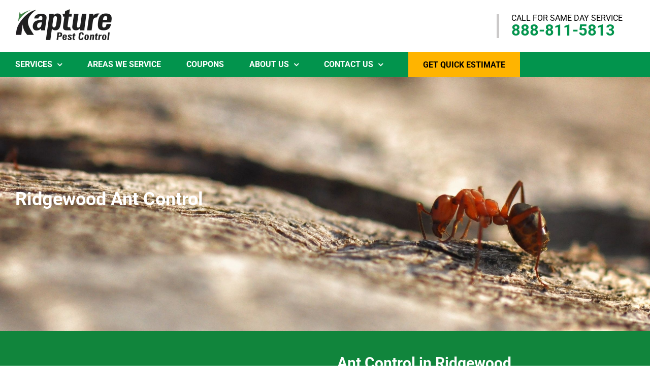

--- FILE ---
content_type: text/html; charset=UTF-8
request_url: https://kapturepest.com/areas-we-service/ridgewood/ant-control-ridgewood/
body_size: 33640
content:
<!DOCTYPE html>
<html class="avada-html-layout-boxed avada-html-header-position-top avada-is-100-percent-template" lang="en-US" prefix="og: http://ogp.me/ns# fb: http://ogp.me/ns/fb#">
<head><meta http-equiv="Content-Type" content="text/html; charset=utf-8"/><script>if(navigator.userAgent.match(/MSIE|Internet Explorer/i)||navigator.userAgent.match(/Trident\/7\..*?rv:11/i)){var href=document.location.href;if(!href.match(/[?&]nowprocket/)){if(href.indexOf("?")==-1){if(href.indexOf("#")==-1){document.location.href=href+"?nowprocket=1"}else{document.location.href=href.replace("#","?nowprocket=1#")}}else{if(href.indexOf("#")==-1){document.location.href=href+"&nowprocket=1"}else{document.location.href=href.replace("#","&nowprocket=1#")}}}}</script><script>(()=>{class RocketLazyLoadScripts{constructor(){this.v="2.0.4",this.userEvents=["keydown","keyup","mousedown","mouseup","mousemove","mouseover","mouseout","touchmove","touchstart","touchend","touchcancel","wheel","click","dblclick","input"],this.attributeEvents=["onblur","onclick","oncontextmenu","ondblclick","onfocus","onmousedown","onmouseenter","onmouseleave","onmousemove","onmouseout","onmouseover","onmouseup","onmousewheel","onscroll","onsubmit"]}async t(){this.i(),this.o(),/iP(ad|hone)/.test(navigator.userAgent)&&this.h(),this.u(),this.l(this),this.m(),this.k(this),this.p(this),this._(),await Promise.all([this.R(),this.L()]),this.lastBreath=Date.now(),this.S(this),this.P(),this.D(),this.O(),this.M(),await this.C(this.delayedScripts.normal),await this.C(this.delayedScripts.defer),await this.C(this.delayedScripts.async),await this.T(),await this.F(),await this.j(),await this.A(),window.dispatchEvent(new Event("rocket-allScriptsLoaded")),this.everythingLoaded=!0,this.lastTouchEnd&&await new Promise(t=>setTimeout(t,500-Date.now()+this.lastTouchEnd)),this.I(),this.H(),this.U(),this.W()}i(){this.CSPIssue=sessionStorage.getItem("rocketCSPIssue"),document.addEventListener("securitypolicyviolation",t=>{this.CSPIssue||"script-src-elem"!==t.violatedDirective||"data"!==t.blockedURI||(this.CSPIssue=!0,sessionStorage.setItem("rocketCSPIssue",!0))},{isRocket:!0})}o(){window.addEventListener("pageshow",t=>{this.persisted=t.persisted,this.realWindowLoadedFired=!0},{isRocket:!0}),window.addEventListener("pagehide",()=>{this.onFirstUserAction=null},{isRocket:!0})}h(){let t;function e(e){t=e}window.addEventListener("touchstart",e,{isRocket:!0}),window.addEventListener("touchend",function i(o){o.changedTouches[0]&&t.changedTouches[0]&&Math.abs(o.changedTouches[0].pageX-t.changedTouches[0].pageX)<10&&Math.abs(o.changedTouches[0].pageY-t.changedTouches[0].pageY)<10&&o.timeStamp-t.timeStamp<200&&(window.removeEventListener("touchstart",e,{isRocket:!0}),window.removeEventListener("touchend",i,{isRocket:!0}),"INPUT"===o.target.tagName&&"text"===o.target.type||(o.target.dispatchEvent(new TouchEvent("touchend",{target:o.target,bubbles:!0})),o.target.dispatchEvent(new MouseEvent("mouseover",{target:o.target,bubbles:!0})),o.target.dispatchEvent(new PointerEvent("click",{target:o.target,bubbles:!0,cancelable:!0,detail:1,clientX:o.changedTouches[0].clientX,clientY:o.changedTouches[0].clientY})),event.preventDefault()))},{isRocket:!0})}q(t){this.userActionTriggered||("mousemove"!==t.type||this.firstMousemoveIgnored?"keyup"===t.type||"mouseover"===t.type||"mouseout"===t.type||(this.userActionTriggered=!0,this.onFirstUserAction&&this.onFirstUserAction()):this.firstMousemoveIgnored=!0),"click"===t.type&&t.preventDefault(),t.stopPropagation(),t.stopImmediatePropagation(),"touchstart"===this.lastEvent&&"touchend"===t.type&&(this.lastTouchEnd=Date.now()),"click"===t.type&&(this.lastTouchEnd=0),this.lastEvent=t.type,t.composedPath&&t.composedPath()[0].getRootNode()instanceof ShadowRoot&&(t.rocketTarget=t.composedPath()[0]),this.savedUserEvents.push(t)}u(){this.savedUserEvents=[],this.userEventHandler=this.q.bind(this),this.userEvents.forEach(t=>window.addEventListener(t,this.userEventHandler,{passive:!1,isRocket:!0})),document.addEventListener("visibilitychange",this.userEventHandler,{isRocket:!0})}U(){this.userEvents.forEach(t=>window.removeEventListener(t,this.userEventHandler,{passive:!1,isRocket:!0})),document.removeEventListener("visibilitychange",this.userEventHandler,{isRocket:!0}),this.savedUserEvents.forEach(t=>{(t.rocketTarget||t.target).dispatchEvent(new window[t.constructor.name](t.type,t))})}m(){const t="return false",e=Array.from(this.attributeEvents,t=>"data-rocket-"+t),i="["+this.attributeEvents.join("],[")+"]",o="[data-rocket-"+this.attributeEvents.join("],[data-rocket-")+"]",s=(e,i,o)=>{o&&o!==t&&(e.setAttribute("data-rocket-"+i,o),e["rocket"+i]=new Function("event",o),e.setAttribute(i,t))};new MutationObserver(t=>{for(const n of t)"attributes"===n.type&&(n.attributeName.startsWith("data-rocket-")||this.everythingLoaded?n.attributeName.startsWith("data-rocket-")&&this.everythingLoaded&&this.N(n.target,n.attributeName.substring(12)):s(n.target,n.attributeName,n.target.getAttribute(n.attributeName))),"childList"===n.type&&n.addedNodes.forEach(t=>{if(t.nodeType===Node.ELEMENT_NODE)if(this.everythingLoaded)for(const i of[t,...t.querySelectorAll(o)])for(const t of i.getAttributeNames())e.includes(t)&&this.N(i,t.substring(12));else for(const e of[t,...t.querySelectorAll(i)])for(const t of e.getAttributeNames())this.attributeEvents.includes(t)&&s(e,t,e.getAttribute(t))})}).observe(document,{subtree:!0,childList:!0,attributeFilter:[...this.attributeEvents,...e]})}I(){this.attributeEvents.forEach(t=>{document.querySelectorAll("[data-rocket-"+t+"]").forEach(e=>{this.N(e,t)})})}N(t,e){const i=t.getAttribute("data-rocket-"+e);i&&(t.setAttribute(e,i),t.removeAttribute("data-rocket-"+e))}k(t){Object.defineProperty(HTMLElement.prototype,"onclick",{get(){return this.rocketonclick||null},set(e){this.rocketonclick=e,this.setAttribute(t.everythingLoaded?"onclick":"data-rocket-onclick","this.rocketonclick(event)")}})}S(t){function e(e,i){let o=e[i];e[i]=null,Object.defineProperty(e,i,{get:()=>o,set(s){t.everythingLoaded?o=s:e["rocket"+i]=o=s}})}e(document,"onreadystatechange"),e(window,"onload"),e(window,"onpageshow");try{Object.defineProperty(document,"readyState",{get:()=>t.rocketReadyState,set(e){t.rocketReadyState=e},configurable:!0}),document.readyState="loading"}catch(t){console.log("WPRocket DJE readyState conflict, bypassing")}}l(t){this.originalAddEventListener=EventTarget.prototype.addEventListener,this.originalRemoveEventListener=EventTarget.prototype.removeEventListener,this.savedEventListeners=[],EventTarget.prototype.addEventListener=function(e,i,o){o&&o.isRocket||!t.B(e,this)&&!t.userEvents.includes(e)||t.B(e,this)&&!t.userActionTriggered||e.startsWith("rocket-")||t.everythingLoaded?t.originalAddEventListener.call(this,e,i,o):(t.savedEventListeners.push({target:this,remove:!1,type:e,func:i,options:o}),"mouseenter"!==e&&"mouseleave"!==e||t.originalAddEventListener.call(this,e,t.savedUserEvents.push,o))},EventTarget.prototype.removeEventListener=function(e,i,o){o&&o.isRocket||!t.B(e,this)&&!t.userEvents.includes(e)||t.B(e,this)&&!t.userActionTriggered||e.startsWith("rocket-")||t.everythingLoaded?t.originalRemoveEventListener.call(this,e,i,o):t.savedEventListeners.push({target:this,remove:!0,type:e,func:i,options:o})}}J(t,e){this.savedEventListeners=this.savedEventListeners.filter(i=>{let o=i.type,s=i.target||window;return e!==o||t!==s||(this.B(o,s)&&(i.type="rocket-"+o),this.$(i),!1)})}H(){EventTarget.prototype.addEventListener=this.originalAddEventListener,EventTarget.prototype.removeEventListener=this.originalRemoveEventListener,this.savedEventListeners.forEach(t=>this.$(t))}$(t){t.remove?this.originalRemoveEventListener.call(t.target,t.type,t.func,t.options):this.originalAddEventListener.call(t.target,t.type,t.func,t.options)}p(t){let e;function i(e){return t.everythingLoaded?e:e.split(" ").map(t=>"load"===t||t.startsWith("load.")?"rocket-jquery-load":t).join(" ")}function o(o){function s(e){const s=o.fn[e];o.fn[e]=o.fn.init.prototype[e]=function(){return this[0]===window&&t.userActionTriggered&&("string"==typeof arguments[0]||arguments[0]instanceof String?arguments[0]=i(arguments[0]):"object"==typeof arguments[0]&&Object.keys(arguments[0]).forEach(t=>{const e=arguments[0][t];delete arguments[0][t],arguments[0][i(t)]=e})),s.apply(this,arguments),this}}if(o&&o.fn&&!t.allJQueries.includes(o)){const e={DOMContentLoaded:[],"rocket-DOMContentLoaded":[]};for(const t in e)document.addEventListener(t,()=>{e[t].forEach(t=>t())},{isRocket:!0});o.fn.ready=o.fn.init.prototype.ready=function(i){function s(){parseInt(o.fn.jquery)>2?setTimeout(()=>i.bind(document)(o)):i.bind(document)(o)}return"function"==typeof i&&(t.realDomReadyFired?!t.userActionTriggered||t.fauxDomReadyFired?s():e["rocket-DOMContentLoaded"].push(s):e.DOMContentLoaded.push(s)),o([])},s("on"),s("one"),s("off"),t.allJQueries.push(o)}e=o}t.allJQueries=[],o(window.jQuery),Object.defineProperty(window,"jQuery",{get:()=>e,set(t){o(t)}})}P(){const t=new Map;document.write=document.writeln=function(e){const i=document.currentScript,o=document.createRange(),s=i.parentElement;let n=t.get(i);void 0===n&&(n=i.nextSibling,t.set(i,n));const c=document.createDocumentFragment();o.setStart(c,0),c.appendChild(o.createContextualFragment(e)),s.insertBefore(c,n)}}async R(){return new Promise(t=>{this.userActionTriggered?t():this.onFirstUserAction=t})}async L(){return new Promise(t=>{document.addEventListener("DOMContentLoaded",()=>{this.realDomReadyFired=!0,t()},{isRocket:!0})})}async j(){return this.realWindowLoadedFired?Promise.resolve():new Promise(t=>{window.addEventListener("load",t,{isRocket:!0})})}M(){this.pendingScripts=[];this.scriptsMutationObserver=new MutationObserver(t=>{for(const e of t)e.addedNodes.forEach(t=>{"SCRIPT"!==t.tagName||t.noModule||t.isWPRocket||this.pendingScripts.push({script:t,promise:new Promise(e=>{const i=()=>{const i=this.pendingScripts.findIndex(e=>e.script===t);i>=0&&this.pendingScripts.splice(i,1),e()};t.addEventListener("load",i,{isRocket:!0}),t.addEventListener("error",i,{isRocket:!0}),setTimeout(i,1e3)})})})}),this.scriptsMutationObserver.observe(document,{childList:!0,subtree:!0})}async F(){await this.X(),this.pendingScripts.length?(await this.pendingScripts[0].promise,await this.F()):this.scriptsMutationObserver.disconnect()}D(){this.delayedScripts={normal:[],async:[],defer:[]},document.querySelectorAll("script[type$=rocketlazyloadscript]").forEach(t=>{t.hasAttribute("data-rocket-src")?t.hasAttribute("async")&&!1!==t.async?this.delayedScripts.async.push(t):t.hasAttribute("defer")&&!1!==t.defer||"module"===t.getAttribute("data-rocket-type")?this.delayedScripts.defer.push(t):this.delayedScripts.normal.push(t):this.delayedScripts.normal.push(t)})}async _(){await this.L();let t=[];document.querySelectorAll("script[type$=rocketlazyloadscript][data-rocket-src]").forEach(e=>{let i=e.getAttribute("data-rocket-src");if(i&&!i.startsWith("data:")){i.startsWith("//")&&(i=location.protocol+i);try{const o=new URL(i).origin;o!==location.origin&&t.push({src:o,crossOrigin:e.crossOrigin||"module"===e.getAttribute("data-rocket-type")})}catch(t){}}}),t=[...new Map(t.map(t=>[JSON.stringify(t),t])).values()],this.Y(t,"preconnect")}async G(t){if(await this.K(),!0!==t.noModule||!("noModule"in HTMLScriptElement.prototype))return new Promise(e=>{let i;function o(){(i||t).setAttribute("data-rocket-status","executed"),e()}try{if(navigator.userAgent.includes("Firefox/")||""===navigator.vendor||this.CSPIssue)i=document.createElement("script"),[...t.attributes].forEach(t=>{let e=t.nodeName;"type"!==e&&("data-rocket-type"===e&&(e="type"),"data-rocket-src"===e&&(e="src"),i.setAttribute(e,t.nodeValue))}),t.text&&(i.text=t.text),t.nonce&&(i.nonce=t.nonce),i.hasAttribute("src")?(i.addEventListener("load",o,{isRocket:!0}),i.addEventListener("error",()=>{i.setAttribute("data-rocket-status","failed-network"),e()},{isRocket:!0}),setTimeout(()=>{i.isConnected||e()},1)):(i.text=t.text,o()),i.isWPRocket=!0,t.parentNode.replaceChild(i,t);else{const i=t.getAttribute("data-rocket-type"),s=t.getAttribute("data-rocket-src");i?(t.type=i,t.removeAttribute("data-rocket-type")):t.removeAttribute("type"),t.addEventListener("load",o,{isRocket:!0}),t.addEventListener("error",i=>{this.CSPIssue&&i.target.src.startsWith("data:")?(console.log("WPRocket: CSP fallback activated"),t.removeAttribute("src"),this.G(t).then(e)):(t.setAttribute("data-rocket-status","failed-network"),e())},{isRocket:!0}),s?(t.fetchPriority="high",t.removeAttribute("data-rocket-src"),t.src=s):t.src="data:text/javascript;base64,"+window.btoa(unescape(encodeURIComponent(t.text)))}}catch(i){t.setAttribute("data-rocket-status","failed-transform"),e()}});t.setAttribute("data-rocket-status","skipped")}async C(t){const e=t.shift();return e?(e.isConnected&&await this.G(e),this.C(t)):Promise.resolve()}O(){this.Y([...this.delayedScripts.normal,...this.delayedScripts.defer,...this.delayedScripts.async],"preload")}Y(t,e){this.trash=this.trash||[];let i=!0;var o=document.createDocumentFragment();t.forEach(t=>{const s=t.getAttribute&&t.getAttribute("data-rocket-src")||t.src;if(s&&!s.startsWith("data:")){const n=document.createElement("link");n.href=s,n.rel=e,"preconnect"!==e&&(n.as="script",n.fetchPriority=i?"high":"low"),t.getAttribute&&"module"===t.getAttribute("data-rocket-type")&&(n.crossOrigin=!0),t.crossOrigin&&(n.crossOrigin=t.crossOrigin),t.integrity&&(n.integrity=t.integrity),t.nonce&&(n.nonce=t.nonce),o.appendChild(n),this.trash.push(n),i=!1}}),document.head.appendChild(o)}W(){this.trash.forEach(t=>t.remove())}async T(){try{document.readyState="interactive"}catch(t){}this.fauxDomReadyFired=!0;try{await this.K(),this.J(document,"readystatechange"),document.dispatchEvent(new Event("rocket-readystatechange")),await this.K(),document.rocketonreadystatechange&&document.rocketonreadystatechange(),await this.K(),this.J(document,"DOMContentLoaded"),document.dispatchEvent(new Event("rocket-DOMContentLoaded")),await this.K(),this.J(window,"DOMContentLoaded"),window.dispatchEvent(new Event("rocket-DOMContentLoaded"))}catch(t){console.error(t)}}async A(){try{document.readyState="complete"}catch(t){}try{await this.K(),this.J(document,"readystatechange"),document.dispatchEvent(new Event("rocket-readystatechange")),await this.K(),document.rocketonreadystatechange&&document.rocketonreadystatechange(),await this.K(),this.J(window,"load"),window.dispatchEvent(new Event("rocket-load")),await this.K(),window.rocketonload&&window.rocketonload(),await this.K(),this.allJQueries.forEach(t=>t(window).trigger("rocket-jquery-load")),await this.K(),this.J(window,"pageshow");const t=new Event("rocket-pageshow");t.persisted=this.persisted,window.dispatchEvent(t),await this.K(),window.rocketonpageshow&&window.rocketonpageshow({persisted:this.persisted})}catch(t){console.error(t)}}async K(){Date.now()-this.lastBreath>45&&(await this.X(),this.lastBreath=Date.now())}async X(){return document.hidden?new Promise(t=>setTimeout(t)):new Promise(t=>requestAnimationFrame(t))}B(t,e){return e===document&&"readystatechange"===t||(e===document&&"DOMContentLoaded"===t||(e===window&&"DOMContentLoaded"===t||(e===window&&"load"===t||e===window&&"pageshow"===t)))}static run(){(new RocketLazyLoadScripts).t()}}RocketLazyLoadScripts.run()})();</script>
	<meta http-equiv="X-UA-Compatible" content="IE=edge" />
	
	<meta name="viewport" content="width=device-width, initial-scale=1" />
	
<link rel="preload" as="font" href="https://fonts.gstatic.com/s/roboto/v20/KFOmCnqEu92Fr1Mu4mxMKTU1Kg.woff" type="font/woff" crossorigin="anonymous">
<link rel="preload" as="font" href="https://fonts.gstatic.com/s/roboto/v20/KFOlCnqEu92Fr1MmWUlfBBc-AMP6lQ.woff" type="font/woff" crossorigin="anonymous">
<link rel="preload" as="font" href="https://fonts.gstatic.com/s/roboto/v20/KFOjCnqEu92Fr1Mu51TzBic6CsLYl4BO.woff" type="font/woff" crossorigin="anonymous">
<link rel="preload" as="font" href="https://fonts.gstatic.com/s/roboto/v20/KFOkCnqEu92Fr1Mu51xIIzQXKMny.woff" type="font/woff" crossorigin="anonymous">

<style>
#hero-background{background-image: var(--wpr-bg-366762ec-4f9b-4b21-881a-6cddd144d010);}
@media only screen and (max-width: 1400px) {#hero-background{background-image: url('https://kapturepest.com/wp-content/uploads/2017/11/hero-medium.jpg');}}
@media only screen and (max-width: 500px) {#hero-background{background-image: url('https://kapturepest.com/wp-content/uploads/2017/11/hero-small-676947a0a3ff6.webp');}}
</style>
<meta name='robots' content='index, follow, max-image-preview:large, max-snippet:-1, max-video-preview:-1' />
	<style>img:is([sizes="auto" i], [sizes^="auto," i]) { contain-intrinsic-size: 3000px 1500px }</style>
	
	<!-- This site is optimized with the Yoast SEO Premium plugin v26.3 (Yoast SEO v26.6) - https://yoast.com/wordpress/plugins/seo/ -->
	<title>Ant Control Ridgewood, NJ | Pro Services to get Rid Of Ants</title>
<link data-rocket-prefetch href="https://fonts.gstatic.com" rel="dns-prefetch">
<link data-rocket-prefetch href="https://stats.wp.com" rel="dns-prefetch"><link rel="preload" data-rocket-preload as="image" href="https://kapturepest.com/wp-content/uploads/2022/02/ant-control.jpg" fetchpriority="high">
	<meta name="description" content="201-730-9498 | FREE No-Obligation Phone Consultation &amp; Quote! Highly effective ant control for residents in Ridgewood, NJ by pros." />
	<link rel="canonical" href="https://kapturepest.com/areas-we-service/ridgewood/ant-control-ridgewood/" />
	<meta property="og:locale" content="en_US" />
	<meta property="og:type" content="article" />
	<meta property="og:title" content="Ant elimination project for River Vale homeowner" />
	<meta property="og:description" content="Here&#039;s a recent project we did for Judy who lives in River Vale by the reservoir. She had an issue with ants in her bathroom. She called us after the ants had been there for a few weeks." />
	<meta property="og:url" content="https://kapturepest.com/areas-we-service/ridgewood/ant-control-ridgewood/" />
	<meta property="og:site_name" content="Kapturepest" />
	<meta property="article:modified_time" content="2023-02-28T19:49:15+00:00" />
	<meta property="og:image" content="https://kapturepest.com/wp-content/uploads/2020/04/Ants.jpg" />
	<meta name="twitter:card" content="summary_large_image" />
	<meta name="twitter:title" content="Service Page - Ants in Ridgewood" />
	<meta name="twitter:label1" content="Est. reading time" />
	<meta name="twitter:data1" content="11 minutes" />
	<script type="application/ld+json" class="yoast-schema-graph">{"@context":"https://schema.org","@graph":[{"@type":"WebPage","@id":"https://kapturepest.com/areas-we-service/ridgewood/ant-control-ridgewood/","url":"https://kapturepest.com/areas-we-service/ridgewood/ant-control-ridgewood/","name":"Ant Control Ridgewood, NJ | Pro Services to get Rid Of Ants","isPartOf":{"@id":"https://kapturepest.com/#website"},"primaryImageOfPage":{"@id":"https://kapturepest.com/areas-we-service/ridgewood/ant-control-ridgewood/#primaryimage"},"image":{"@id":"https://kapturepest.com/areas-we-service/ridgewood/ant-control-ridgewood/#primaryimage"},"thumbnailUrl":"https://kapturepest.com/wp-content/uploads/2022/02/3-1-e1645033190986.png","datePublished":"2023-02-28T19:22:46+00:00","dateModified":"2023-02-28T19:49:15+00:00","description":"201-730-9498 | FREE No-Obligation Phone Consultation & Quote! Highly effective ant control for residents in Ridgewood, NJ by pros.","breadcrumb":{"@id":"https://kapturepest.com/areas-we-service/ridgewood/ant-control-ridgewood/#breadcrumb"},"inLanguage":"en-US","potentialAction":[{"@type":"ReadAction","target":["https://kapturepest.com/areas-we-service/ridgewood/ant-control-ridgewood/"]}]},{"@type":"ImageObject","inLanguage":"en-US","@id":"https://kapturepest.com/areas-we-service/ridgewood/ant-control-ridgewood/#primaryimage","url":"https://kapturepest.com/wp-content/uploads/2022/02/3-1-e1645033190986.png","contentUrl":"https://kapturepest.com/wp-content/uploads/2022/02/3-1-e1645033190986.png","width":2076,"height":936,"caption":"Ant"},{"@type":"BreadcrumbList","@id":"https://kapturepest.com/areas-we-service/ridgewood/ant-control-ridgewood/#breadcrumb","itemListElement":[{"@type":"ListItem","position":1,"name":"Home","item":"https://kapturepest.com/"},{"@type":"ListItem","position":2,"name":"Areas We Service","item":"https://kapturepest.com/areas-we-service/"},{"@type":"ListItem","position":3,"name":"Ridgewood","item":"https://kapturepest.com/areas-we-service/ridgewood/"},{"@type":"ListItem","position":4,"name":"Service Page &#8211; Ants in Ridgewood"}]},{"@type":"WebSite","@id":"https://kapturepest.com/#website","url":"https://kapturepest.com/","name":"Kapturepest","description":"Pest Free Today","potentialAction":[{"@type":"SearchAction","target":{"@type":"EntryPoint","urlTemplate":"https://kapturepest.com/?s={search_term_string}"},"query-input":{"@type":"PropertyValueSpecification","valueRequired":true,"valueName":"search_term_string"}}],"inLanguage":"en-US"}]}</script>
	<!-- / Yoast SEO Premium plugin. -->


<link rel="alternate" type="application/rss+xml" title="Kapturepest &raquo; Feed" href="https://kapturepest.com/feed/" />
<link rel="alternate" type="application/rss+xml" title="Kapturepest &raquo; Comments Feed" href="https://kapturepest.com/comments/feed/" />
		
		
		
									<meta name="description" content="Ridgewood Ant Control     

  
Ant Control in Ridgewood 

When you see one ant, you can be sure there is a long line of its friends watching from a distance. After they find a good"/>
				
		<meta property="og:locale" content="en_US"/>
		<meta property="og:type" content="article"/>
		<meta property="og:site_name" content="Kapturepest"/>
		<meta property="og:title" content="Ant Control Ridgewood, NJ | Pro Services to get Rid Of Ants"/>
				<meta property="og:description" content="Ridgewood Ant Control     

  
Ant Control in Ridgewood 

When you see one ant, you can be sure there is a long line of its friends watching from a distance. After they find a good"/>
				<meta property="og:url" content="https://kapturepest.com/areas-we-service/ridgewood/ant-control-ridgewood/"/>
													<meta property="article:modified_time" content="2023-02-28T19:49:15+00:00"/>
											<meta property="og:image" content="https://kapturepest.com/wp-content/uploads/2024/12/kapture-pest-control-logo-green-black-retina-main-website-676947a02ce31.webp"/>
		<meta property="og:image:width" content="384"/>
		<meta property="og:image:height" content="140"/>
		<meta property="og:image:type" content="image/webp"/>
				<link rel='stylesheet' id='mediaelement-css' href='https://kapturepest.com/wp-content/cache/background-css/1/kapturepest.com/wp-includes/js/mediaelement/mediaelementplayer-legacy.min.css?ver=4.2.17&wpr_t=1769150934' type='text/css' media='all' />
<link rel='stylesheet' id='wp-mediaelement-css' href='https://kapturepest.com/wp-includes/js/mediaelement/wp-mediaelement.min.css?ver=6.8.3' type='text/css' media='all' />
<style id='jetpack-sharing-buttons-style-inline-css' type='text/css'>
.jetpack-sharing-buttons__services-list{display:flex;flex-direction:row;flex-wrap:wrap;gap:0;list-style-type:none;margin:5px;padding:0}.jetpack-sharing-buttons__services-list.has-small-icon-size{font-size:12px}.jetpack-sharing-buttons__services-list.has-normal-icon-size{font-size:16px}.jetpack-sharing-buttons__services-list.has-large-icon-size{font-size:24px}.jetpack-sharing-buttons__services-list.has-huge-icon-size{font-size:36px}@media print{.jetpack-sharing-buttons__services-list{display:none!important}}.editor-styles-wrapper .wp-block-jetpack-sharing-buttons{gap:0;padding-inline-start:0}ul.jetpack-sharing-buttons__services-list.has-background{padding:1.25em 2.375em}
</style>
<style id='if-so-public-dummy-inline-css' type='text/css'>
        .lds-dual-ring {
          display: inline-block;
          width: 16px;
          height: 16px;
        }
        .lds-dual-ring:after {
          content: " ";
          display: block;
          width: 16px;
          height: 16px;
          margin: 0px;
          border-radius: 50%;
          border: 3px solid #000;
          border-color: #000 transparent #000 transparent;
          animation: lds-dual-ring 1.2s linear infinite;
        }
        @keyframes lds-dual-ring {
          0% {
            transform: rotate(0deg);
          }
          100% {
            transform: rotate(360deg);
          }
        }
        /*loader 2*/
        .ifso-logo-loader {
            font-size: 20px;
            width: 64px;
            font-family: sans-serif;
            position: relative;
            height: auto;
            font-weight: 800;
        }
        .ifso-logo-loader:before {
            content: '';
            position: absolute;
            left: 30%;
            top: 36%;
            width: 14px;
            height: 22px;
            clip-path: polygon(100% 50%, 0 0, 0 100%);
            background: #fd5b56;
            animation: spinAndMoveArrow 2s infinite;
            height: 9px;
            width: 7px;
        }
        .ifso-logo-loader:after {
            content: "If So";
            word-spacing: 12px;
        }
        @keyframes spinAndMoveArrow {
                40% {
                    transform: rotate(360deg);
                }
    
                60% {
                    transform: translateX(-5px);
                }
    
                80% {
                    transform: translateX(5px);
                }
    
                100% {
                    transform: translateX(0);
                }
        }
        /*Loader 3 - default content*/
        .ifso-default-content-loader{
            display:inline-block;
        }
        
</style>
<link rel='stylesheet' id='contact-form-7-css' href='https://kapturepest.com/wp-content/plugins/contact-form-7/includes/css/styles.css?ver=6.1.4' type='text/css' media='all' />
<link rel='stylesheet' id='wpcf7-redirect-script-frontend-css' href='https://kapturepest.com/wp-content/plugins/wpcf7-redirect/build/assets/frontend-script.css?ver=2c532d7e2be36f6af233' type='text/css' media='all' />
<link rel='stylesheet' id='brb-public-main-css-css' href='https://kapturepest.com/wp-content/cache/background-css/1/kapturepest.com/wp-content/plugins/business-reviews-bundle/assets/css/public-main.css?ver=1.9.131&wpr_t=1769150934' type='text/css' media='all' />
<link rel='stylesheet' id='custom-layouts-styles-css' href='https://kapturepest.com/wp-content/uploads/custom-layouts/style.css?ver=16' type='text/css' media='all' />
<style id='rocket-lazyload-inline-css' type='text/css'>
.rll-youtube-player{position:relative;padding-bottom:56.23%;height:0;overflow:hidden;max-width:100%;}.rll-youtube-player:focus-within{outline: 2px solid currentColor;outline-offset: 5px;}.rll-youtube-player iframe{position:absolute;top:0;left:0;width:100%;height:100%;z-index:100;background:0 0}.rll-youtube-player img{bottom:0;display:block;left:0;margin:auto;max-width:100%;width:100%;position:absolute;right:0;top:0;border:none;height:auto;-webkit-transition:.4s all;-moz-transition:.4s all;transition:.4s all}.rll-youtube-player img:hover{-webkit-filter:brightness(75%)}.rll-youtube-player .play{height:100%;width:100%;left:0;top:0;position:absolute;background:var(--wpr-bg-8a397732-4dd2-4b7a-874a-c14f66f2967b) no-repeat center;background-color: transparent !important;cursor:pointer;border:none;}
</style>
<link rel='stylesheet' id='fusion-dynamic-css-css' href='https://kapturepest.com/wp-content/cache/background-css/1/kapturepest.com/wp-content/uploads/fusion-styles/3241abb0adcb4a23dd970887d251fd31.min.css?ver=3.11.15&wpr_t=1769150934' type='text/css' media='all' />
<script type="text/javascript" src="https://kapturepest.com/wp-includes/js/jquery/jquery.min.js?ver=3.7.1" id="jquery-core-js"></script>
<script type="text/javascript" id="if-so-js-before">
/* <![CDATA[ */
    var nonce = "1f12b68d19";//compat
    var ifso_nonce = "1f12b68d19";
    var ajaxurl = "https://kapturepest.com/wp-admin/admin-ajax.php";
    var ifso_page_url = window.location.href;
    var isAnalyticsOn = true;
    var isPageVisitedOn = 0;
    var isVisitCountEnabled = 1;
    var referrer_for_pageload = document.referrer;
    var ifso_attrs_for_ajax = ["ga4","the_content"];
/* ]]> */
</script>
<script type="rocketlazyloadscript" data-rocket-type="text/javascript" data-rocket-src="https://kapturepest.com/wp-content/plugins/if-so/public/js/if-so-public.js?ver=1.9.5.1" id="if-so-js" data-rocket-defer defer></script>
<script type="text/javascript" id="brb-public-main-js-js-extra">
/* <![CDATA[ */
var brb_vars = {"ajaxurl":"https:\/\/kapturepest.com\/wp-admin\/admin-ajax.php","gavatar":"https:\/\/kapturepest.com\/wp-content\/plugins\/business-reviews-bundle\/assets\/img\/google_avatar.png"};
/* ]]> */
</script>
<script type="rocketlazyloadscript" data-rocket-type="text/javascript" defer="defer" data-rocket-src="https://kapturepest.com/wp-content/plugins/business-reviews-bundle/assets/js/public-main.js?ver=1.9.131" id="brb-public-main-js-js"></script>

<!-- Google Tag Manager -->
<script type="rocketlazyloadscript">(function(w,d,s,l,i){w[l]=w[l]||[];w[l].push({'gtm.start':
new Date().getTime(),event:'gtm.js'});var f=d.getElementsByTagName(s)[0],
j=d.createElement(s),dl=l!='dataLayer'?'&l='+l:'';j.async=true;j.src=
'https://www.googletagmanager.com/gtm.js?id='+i+dl;f.parentNode.insertBefore(j,f);
})(window,document,'script','dataLayer','GTM-W56JGH6');</script>
<!-- End Google Tag Manager -->	<style>img#wpstats{display:none}</style>
		<style type="text/css" id="css-fb-visibility">@media screen and (max-width: 640px){.fusion-no-small-visibility{display:none !important;}body .sm-text-align-center{text-align:center !important;}body .sm-text-align-left{text-align:left !important;}body .sm-text-align-right{text-align:right !important;}body .sm-flex-align-center{justify-content:center !important;}body .sm-flex-align-flex-start{justify-content:flex-start !important;}body .sm-flex-align-flex-end{justify-content:flex-end !important;}body .sm-mx-auto{margin-left:auto !important;margin-right:auto !important;}body .sm-ml-auto{margin-left:auto !important;}body .sm-mr-auto{margin-right:auto !important;}body .fusion-absolute-position-small{position:absolute;top:auto;width:100%;}.awb-sticky.awb-sticky-small{ position: sticky; top: var(--awb-sticky-offset,0); }}@media screen and (min-width: 641px) and (max-width: 1024px){.fusion-no-medium-visibility{display:none !important;}body .md-text-align-center{text-align:center !important;}body .md-text-align-left{text-align:left !important;}body .md-text-align-right{text-align:right !important;}body .md-flex-align-center{justify-content:center !important;}body .md-flex-align-flex-start{justify-content:flex-start !important;}body .md-flex-align-flex-end{justify-content:flex-end !important;}body .md-mx-auto{margin-left:auto !important;margin-right:auto !important;}body .md-ml-auto{margin-left:auto !important;}body .md-mr-auto{margin-right:auto !important;}body .fusion-absolute-position-medium{position:absolute;top:auto;width:100%;}.awb-sticky.awb-sticky-medium{ position: sticky; top: var(--awb-sticky-offset,0); }}@media screen and (min-width: 1025px){.fusion-no-large-visibility{display:none !important;}body .lg-text-align-center{text-align:center !important;}body .lg-text-align-left{text-align:left !important;}body .lg-text-align-right{text-align:right !important;}body .lg-flex-align-center{justify-content:center !important;}body .lg-flex-align-flex-start{justify-content:flex-start !important;}body .lg-flex-align-flex-end{justify-content:flex-end !important;}body .lg-mx-auto{margin-left:auto !important;margin-right:auto !important;}body .lg-ml-auto{margin-left:auto !important;}body .lg-mr-auto{margin-right:auto !important;}body .fusion-absolute-position-large{position:absolute;top:auto;width:100%;}.awb-sticky.awb-sticky-large{ position: sticky; top: var(--awb-sticky-offset,0); }}</style>		<script type="rocketlazyloadscript" data-rocket-type="text/javascript">
			var doc = document.documentElement;
			doc.setAttribute( 'data-useragent', navigator.userAgent );
		</script>
		<noscript><style id="rocket-lazyload-nojs-css">.rll-youtube-player, [data-lazy-src]{display:none !important;}</style></noscript>
	<script type='application/ld+json'>
{
"@context": "http://www.schema.org",
"@type": "ProfessionalService",
"name": "Kapture Pest Control",
"url": "https://kapturepest.com/",
"logo": "https://kapturepest.com/wp-content/uploads/2017/11/Kapture-logo.png",
"image": "https://kapturepest.com/wp-content/uploads/2018/04/JMelchior-Owner.jpg",
"address": {
"@type": "PostalAddress",
"streetAddress": "48 Bi-State Plaza, Suite 560",
"addressLocality": "Old Tappan",
"addressRegion": "NJ",
"postalCode": "07675"
},
"contactPoint": {
"@type": "ContactPoint",
"telephone": "+1-888-811-5813",
"contactType": "Customer Support"
}
}
</script>

<script type="rocketlazyloadscript">
document.addEventListener( 'wpcf7mailsent', function( event ) {
  ga('send', 'event', 'Contact Form', 'submit');
}, false );
</script>

<!-- Hotjar Tracking Code for https://kapturepest.com/ -->
<script type="rocketlazyloadscript">
    (function(h,o,t,j,a,r){
        h.hj=h.hj||function(){(h.hj.q=h.hj.q||[]).push(arguments)};
        h._hjSettings={hjid:2775072,hjsv:6};
        a=o.getElementsByTagName('head')[0];
        r=o.createElement('script');r.async=1;
        r.src=t+h._hjSettings.hjid+j+h._hjSettings.hjsv;
        a.appendChild(r);
    })(window,document,'https://static.hotjar.com/c/hotjar-','.js?sv=');
</script><style id="rocket-lazyrender-inline-css">[data-wpr-lazyrender] {content-visibility: auto;}</style><style id="wpr-lazyload-bg-container"></style><style id="wpr-lazyload-bg-exclusion"></style>
<noscript>
<style id="wpr-lazyload-bg-nostyle">.mejs-overlay-button{--wpr-bg-02e59832-70a3-4baf-8fab-b99989491304: url('https://kapturepest.com/wp-includes/js/mediaelement/mejs-controls.svg');}.mejs-overlay-loading-bg-img{--wpr-bg-f0716563-0158-4be7-8b94-678e823edaa9: url('https://kapturepest.com/wp-includes/js/mediaelement/mejs-controls.svg');}.mejs-button>button{--wpr-bg-6b8382f7-96eb-43aa-a261-1102700efbee: url('https://kapturepest.com/wp-includes/js/mediaelement/mejs-controls.svg');}.rpi-logo-google.rpi-logo_after::after,.rpi-logo-google::before{--wpr-bg-9f329f47-01f7-4f12-8176-c92126bc1adb: url('https://kapturepest.com/wp-content/plugins/business-reviews-bundle/assets/img/icons.svg#rpi-logo-g');}.rpi-logo-facebook.rpi-logo_after::after,.rpi-logo-facebook::before{--wpr-bg-12a1231b-2b2e-414d-8811-f19c9a111790: url('https://kapturepest.com/wp-content/plugins/business-reviews-bundle/assets/img/icons.svg#rpi-logo-f');}.rpi-logo-yelp.rpi-logo_after::after,.rpi-logo-yelp::before{--wpr-bg-fb9f968c-be51-4105-a9b1-8dc0ef6c1461: url('https://kapturepest.com/wp-content/plugins/business-reviews-bundle/assets/img/icons.svg#rpi-logo-y');}.ilightbox-loader.metro-white div{--wpr-bg-8e634646-3efe-4492-8e97-1f6cc02ed743: url('https://kapturepest.com/wp-content/plugins/fusion-builder/assets/images/iLightbox/metro-white-skin/preloader.gif');}.ilightbox-holder.metro-white .ilightbox-container .ilightbox-caption{--wpr-bg-a8e591f6-622d-48fa-84fc-085a5331e33f: url('https://kapturepest.com/wp-content/plugins/fusion-builder/assets/images/iLightbox/metro-white-skin/caption-bg.png');}.ilightbox-holder.metro-white .ilightbox-container .ilightbox-social{--wpr-bg-31714bd7-6125-4291-b390-83d4b22bbbde: url('https://kapturepest.com/wp-content/plugins/fusion-builder/assets/images/iLightbox/metro-white-skin/social-bg.png');}.ilightbox-holder.metro-white .ilightbox-alert{--wpr-bg-5d155d08-6b2f-4147-8157-dfce303d9100: url('https://kapturepest.com/wp-content/plugins/fusion-builder/assets/images/iLightbox/metro-white-skin/alert.png');}.ilightbox-toolbar.metro-white a{--wpr-bg-431db3f8-7913-42fa-a4d5-278aeb1d6595: url('https://kapturepest.com/wp-content/plugins/fusion-builder/assets/images/iLightbox/metro-white-skin/buttons.png');}.ilightbox-thumbnails.metro-white .ilightbox-thumbnails-grid .ilightbox-thumbnail .ilightbox-thumbnail-video{--wpr-bg-b6941d8b-e58d-45fe-b35b-c3efe2cb598b: url('https://kapturepest.com/wp-content/plugins/fusion-builder/assets/images/iLightbox/metro-white-skin/thumb-overlay-play.png');}.ilightbox-button.ilightbox-next-button.metro-white,.ilightbox-button.ilightbox-prev-button.metro-white{--wpr-bg-6dc8e3f1-0c11-4807-93af-1a7329b1b932: url('https://kapturepest.com/wp-content/plugins/fusion-builder/assets/images/iLightbox/metro-white-skin/arrows_vertical.png');}.fusion-audio.fusion-audio.dark-controls .mejs-button>button{--wpr-bg-c980c77e-bcd1-4384-9e62-aae47563202f: url('https://kapturepest.com/wp-content/plugins/fusion-builder/assets/images/mejs-controls-dark.svg');}.isMobile .ilightbox-toolbar.metro-white a.ilightbox-fullscreen{--wpr-bg-7272b339-1497-4c4d-91e3-9e7ff390c3ac: url('https://kapturepest.com/wp-content/plugins/fusion-builder/assets/images/iLightbox/metro-white-skin/fullscreen-icon-64.png');}.isMobile .ilightbox-toolbar.metro-white a.ilightbox-fullscreen:hover{--wpr-bg-57b70b30-b699-45a9-8a80-754cd5f69780: url('https://kapturepest.com/wp-content/plugins/fusion-builder/assets/images/iLightbox/metro-white-skin/fullscreen-hover-icon-64.png');}.isMobile .ilightbox-toolbar.metro-white a.ilightbox-close{--wpr-bg-926c7ba7-eef1-4372-b954-ccc86e3623d9: url('https://kapturepest.com/wp-content/plugins/fusion-builder/assets/images/iLightbox/metro-white-skin/x-mark-icon-64.png');}.isMobile .ilightbox-toolbar.metro-white a.ilightbox-close:hover{--wpr-bg-64be6df7-a787-4d6d-97b0-f5170e3a8a34: url('https://kapturepest.com/wp-content/plugins/fusion-builder/assets/images/iLightbox/metro-white-skin/x-mark-hover-icon-64.png');}.isMobile .ilightbox-toolbar.metro-white a.ilightbox-next-button{--wpr-bg-fe72dc7a-34a0-415e-90df-e6c47cb22ddc: url('https://kapturepest.com/wp-content/plugins/fusion-builder/assets/images/iLightbox/metro-white-skin/arrow-next-icon-64.png');}.isMobile .ilightbox-toolbar.metro-white a.ilightbox-next-button:hover{--wpr-bg-23bad433-b50d-4cd0-92ef-b29656677af2: url('https://kapturepest.com/wp-content/plugins/fusion-builder/assets/images/iLightbox/metro-white-skin/arrow-next-hover-icon-64.png');}.isMobile .ilightbox-toolbar.metro-white a.ilightbox-next-button.disabled{--wpr-bg-a08e5a03-b301-4496-9773-c549159229d7: url('https://kapturepest.com/wp-content/plugins/fusion-builder/assets/images/iLightbox/metro-white-skin/arrow-next-icon-64.png');}.isMobile .ilightbox-toolbar.metro-white a.ilightbox-prev-button{--wpr-bg-85860de4-7f39-4936-bc85-5fdfbcd3d1c2: url('https://kapturepest.com/wp-content/plugins/fusion-builder/assets/images/iLightbox/metro-white-skin/arrow-prev-icon-64.png');}.isMobile .ilightbox-toolbar.metro-white a.ilightbox-prev-button:hover{--wpr-bg-1db91392-867e-4e14-bdcd-9d711825c700: url('https://kapturepest.com/wp-content/plugins/fusion-builder/assets/images/iLightbox/metro-white-skin/arrow-prev-hover-icon-64.png');}.isMobile .ilightbox-toolbar.metro-white a.ilightbox-prev-button.disabled{--wpr-bg-6472cb50-f44c-4723-8b8d-d4de5c74b6ac: url('https://kapturepest.com/wp-content/plugins/fusion-builder/assets/images/iLightbox/metro-white-skin/arrow-prev-icon-64.png');}.isMobile .ilightbox-toolbar.metro-white a.ilightbox-play{--wpr-bg-641231fc-a24e-470e-8ef8-3e9b4bbd57e5: url('https://kapturepest.com/wp-content/plugins/fusion-builder/assets/images/iLightbox/metro-white-skin/play-icon-64.png');}.isMobile .ilightbox-toolbar.metro-white a.ilightbox-play:hover{--wpr-bg-78106491-c8d4-4617-b71f-b14d4dc8aac2: url('https://kapturepest.com/wp-content/plugins/fusion-builder/assets/images/iLightbox/metro-white-skin/play-hover-icon-64.png');}.isMobile .ilightbox-toolbar.metro-white a.ilightbox-pause{--wpr-bg-c7b2b13d-6d4b-432f-af79-1c3cea10fe88: url('https://kapturepest.com/wp-content/plugins/fusion-builder/assets/images/iLightbox/metro-white-skin/pause-icon-64.png');}.isMobile .ilightbox-toolbar.metro-white a.ilightbox-pause:hover{--wpr-bg-c81cf791-2d69-48f5-a300-b9f0f03c1046: url('https://kapturepest.com/wp-content/plugins/fusion-builder/assets/images/iLightbox/metro-white-skin/pause-hover-icon-64.png');}.ilightbox-button.ilightbox-next-button.metro-white.horizontal,.ilightbox-button.ilightbox-prev-button.metro-white.horizontal{--wpr-bg-191cfffa-ab08-4bbc-a1f5-a128468884bf: url('https://kapturepest.com/wp-content/plugins/fusion-builder/assets/images/iLightbox/metro-white-skin/arrows_horizontal.png');}#hero-background{--wpr-bg-366762ec-4f9b-4b21-881a-6cddd144d010: url('https://kapturepest.com/wp-content/uploads/2017/11/hero.jpg');}#hero-background{--wpr-bg-d1fd00ba-f8db-47f8-bd53-f61efb648c9f: url('https://kapturepest.com/wp-content/uploads/2017/11/hero-medium.jpg');}#hero-background{--wpr-bg-7ea1d063-16a9-4113-b085-2ebc5b84814c: url('https://kapturepest.com/wp-content/uploads/2017/11/hero-small-676947a0a3ff6.webp');}.rll-youtube-player .play{--wpr-bg-8a397732-4dd2-4b7a-874a-c14f66f2967b: url('https://kapturepest.com/wp-content/plugins/rocket-lazy-load/assets/img/youtube.png');}</style>
</noscript>
<script type="application/javascript">const rocket_pairs = [{"selector":".mejs-overlay-button","style":".mejs-overlay-button{--wpr-bg-02e59832-70a3-4baf-8fab-b99989491304: url('https:\/\/kapturepest.com\/wp-includes\/js\/mediaelement\/mejs-controls.svg');}","hash":"02e59832-70a3-4baf-8fab-b99989491304","url":"https:\/\/kapturepest.com\/wp-includes\/js\/mediaelement\/mejs-controls.svg"},{"selector":".mejs-overlay-loading-bg-img","style":".mejs-overlay-loading-bg-img{--wpr-bg-f0716563-0158-4be7-8b94-678e823edaa9: url('https:\/\/kapturepest.com\/wp-includes\/js\/mediaelement\/mejs-controls.svg');}","hash":"f0716563-0158-4be7-8b94-678e823edaa9","url":"https:\/\/kapturepest.com\/wp-includes\/js\/mediaelement\/mejs-controls.svg"},{"selector":".mejs-button>button","style":".mejs-button>button{--wpr-bg-6b8382f7-96eb-43aa-a261-1102700efbee: url('https:\/\/kapturepest.com\/wp-includes\/js\/mediaelement\/mejs-controls.svg');}","hash":"6b8382f7-96eb-43aa-a261-1102700efbee","url":"https:\/\/kapturepest.com\/wp-includes\/js\/mediaelement\/mejs-controls.svg"},{"selector":".rpi-logo-google.rpi-logo_after,.rpi-logo-google","style":".rpi-logo-google.rpi-logo_after::after,.rpi-logo-google::before{--wpr-bg-9f329f47-01f7-4f12-8176-c92126bc1adb: url('https:\/\/kapturepest.com\/wp-content\/plugins\/business-reviews-bundle\/assets\/img\/icons.svg#rpi-logo-g');}","hash":"9f329f47-01f7-4f12-8176-c92126bc1adb","url":"https:\/\/kapturepest.com\/wp-content\/plugins\/business-reviews-bundle\/assets\/img\/icons.svg#rpi-logo-g"},{"selector":".rpi-logo-facebook.rpi-logo_after,.rpi-logo-facebook","style":".rpi-logo-facebook.rpi-logo_after::after,.rpi-logo-facebook::before{--wpr-bg-12a1231b-2b2e-414d-8811-f19c9a111790: url('https:\/\/kapturepest.com\/wp-content\/plugins\/business-reviews-bundle\/assets\/img\/icons.svg#rpi-logo-f');}","hash":"12a1231b-2b2e-414d-8811-f19c9a111790","url":"https:\/\/kapturepest.com\/wp-content\/plugins\/business-reviews-bundle\/assets\/img\/icons.svg#rpi-logo-f"},{"selector":".rpi-logo-yelp.rpi-logo_after,.rpi-logo-yelp","style":".rpi-logo-yelp.rpi-logo_after::after,.rpi-logo-yelp::before{--wpr-bg-fb9f968c-be51-4105-a9b1-8dc0ef6c1461: url('https:\/\/kapturepest.com\/wp-content\/plugins\/business-reviews-bundle\/assets\/img\/icons.svg#rpi-logo-y');}","hash":"fb9f968c-be51-4105-a9b1-8dc0ef6c1461","url":"https:\/\/kapturepest.com\/wp-content\/plugins\/business-reviews-bundle\/assets\/img\/icons.svg#rpi-logo-y"},{"selector":".ilightbox-loader.metro-white div","style":".ilightbox-loader.metro-white div{--wpr-bg-8e634646-3efe-4492-8e97-1f6cc02ed743: url('https:\/\/kapturepest.com\/wp-content\/plugins\/fusion-builder\/assets\/images\/iLightbox\/metro-white-skin\/preloader.gif');}","hash":"8e634646-3efe-4492-8e97-1f6cc02ed743","url":"https:\/\/kapturepest.com\/wp-content\/plugins\/fusion-builder\/assets\/images\/iLightbox\/metro-white-skin\/preloader.gif"},{"selector":".ilightbox-holder.metro-white .ilightbox-container .ilightbox-caption","style":".ilightbox-holder.metro-white .ilightbox-container .ilightbox-caption{--wpr-bg-a8e591f6-622d-48fa-84fc-085a5331e33f: url('https:\/\/kapturepest.com\/wp-content\/plugins\/fusion-builder\/assets\/images\/iLightbox\/metro-white-skin\/caption-bg.png');}","hash":"a8e591f6-622d-48fa-84fc-085a5331e33f","url":"https:\/\/kapturepest.com\/wp-content\/plugins\/fusion-builder\/assets\/images\/iLightbox\/metro-white-skin\/caption-bg.png"},{"selector":".ilightbox-holder.metro-white .ilightbox-container .ilightbox-social","style":".ilightbox-holder.metro-white .ilightbox-container .ilightbox-social{--wpr-bg-31714bd7-6125-4291-b390-83d4b22bbbde: url('https:\/\/kapturepest.com\/wp-content\/plugins\/fusion-builder\/assets\/images\/iLightbox\/metro-white-skin\/social-bg.png');}","hash":"31714bd7-6125-4291-b390-83d4b22bbbde","url":"https:\/\/kapturepest.com\/wp-content\/plugins\/fusion-builder\/assets\/images\/iLightbox\/metro-white-skin\/social-bg.png"},{"selector":".ilightbox-holder.metro-white .ilightbox-alert","style":".ilightbox-holder.metro-white .ilightbox-alert{--wpr-bg-5d155d08-6b2f-4147-8157-dfce303d9100: url('https:\/\/kapturepest.com\/wp-content\/plugins\/fusion-builder\/assets\/images\/iLightbox\/metro-white-skin\/alert.png');}","hash":"5d155d08-6b2f-4147-8157-dfce303d9100","url":"https:\/\/kapturepest.com\/wp-content\/plugins\/fusion-builder\/assets\/images\/iLightbox\/metro-white-skin\/alert.png"},{"selector":".ilightbox-toolbar.metro-white a","style":".ilightbox-toolbar.metro-white a{--wpr-bg-431db3f8-7913-42fa-a4d5-278aeb1d6595: url('https:\/\/kapturepest.com\/wp-content\/plugins\/fusion-builder\/assets\/images\/iLightbox\/metro-white-skin\/buttons.png');}","hash":"431db3f8-7913-42fa-a4d5-278aeb1d6595","url":"https:\/\/kapturepest.com\/wp-content\/plugins\/fusion-builder\/assets\/images\/iLightbox\/metro-white-skin\/buttons.png"},{"selector":".ilightbox-thumbnails.metro-white .ilightbox-thumbnails-grid .ilightbox-thumbnail .ilightbox-thumbnail-video","style":".ilightbox-thumbnails.metro-white .ilightbox-thumbnails-grid .ilightbox-thumbnail .ilightbox-thumbnail-video{--wpr-bg-b6941d8b-e58d-45fe-b35b-c3efe2cb598b: url('https:\/\/kapturepest.com\/wp-content\/plugins\/fusion-builder\/assets\/images\/iLightbox\/metro-white-skin\/thumb-overlay-play.png');}","hash":"b6941d8b-e58d-45fe-b35b-c3efe2cb598b","url":"https:\/\/kapturepest.com\/wp-content\/plugins\/fusion-builder\/assets\/images\/iLightbox\/metro-white-skin\/thumb-overlay-play.png"},{"selector":".ilightbox-button.ilightbox-next-button.metro-white,.ilightbox-button.ilightbox-prev-button.metro-white","style":".ilightbox-button.ilightbox-next-button.metro-white,.ilightbox-button.ilightbox-prev-button.metro-white{--wpr-bg-6dc8e3f1-0c11-4807-93af-1a7329b1b932: url('https:\/\/kapturepest.com\/wp-content\/plugins\/fusion-builder\/assets\/images\/iLightbox\/metro-white-skin\/arrows_vertical.png');}","hash":"6dc8e3f1-0c11-4807-93af-1a7329b1b932","url":"https:\/\/kapturepest.com\/wp-content\/plugins\/fusion-builder\/assets\/images\/iLightbox\/metro-white-skin\/arrows_vertical.png"},{"selector":".fusion-audio.fusion-audio.dark-controls .mejs-button>button","style":".fusion-audio.fusion-audio.dark-controls .mejs-button>button{--wpr-bg-c980c77e-bcd1-4384-9e62-aae47563202f: url('https:\/\/kapturepest.com\/wp-content\/plugins\/fusion-builder\/assets\/images\/mejs-controls-dark.svg');}","hash":"c980c77e-bcd1-4384-9e62-aae47563202f","url":"https:\/\/kapturepest.com\/wp-content\/plugins\/fusion-builder\/assets\/images\/mejs-controls-dark.svg"},{"selector":".isMobile .ilightbox-toolbar.metro-white a.ilightbox-fullscreen","style":".isMobile .ilightbox-toolbar.metro-white a.ilightbox-fullscreen{--wpr-bg-7272b339-1497-4c4d-91e3-9e7ff390c3ac: url('https:\/\/kapturepest.com\/wp-content\/plugins\/fusion-builder\/assets\/images\/iLightbox\/metro-white-skin\/fullscreen-icon-64.png');}","hash":"7272b339-1497-4c4d-91e3-9e7ff390c3ac","url":"https:\/\/kapturepest.com\/wp-content\/plugins\/fusion-builder\/assets\/images\/iLightbox\/metro-white-skin\/fullscreen-icon-64.png"},{"selector":".isMobile .ilightbox-toolbar.metro-white a.ilightbox-fullscreen","style":".isMobile .ilightbox-toolbar.metro-white a.ilightbox-fullscreen:hover{--wpr-bg-57b70b30-b699-45a9-8a80-754cd5f69780: url('https:\/\/kapturepest.com\/wp-content\/plugins\/fusion-builder\/assets\/images\/iLightbox\/metro-white-skin\/fullscreen-hover-icon-64.png');}","hash":"57b70b30-b699-45a9-8a80-754cd5f69780","url":"https:\/\/kapturepest.com\/wp-content\/plugins\/fusion-builder\/assets\/images\/iLightbox\/metro-white-skin\/fullscreen-hover-icon-64.png"},{"selector":".isMobile .ilightbox-toolbar.metro-white a.ilightbox-close","style":".isMobile .ilightbox-toolbar.metro-white a.ilightbox-close{--wpr-bg-926c7ba7-eef1-4372-b954-ccc86e3623d9: url('https:\/\/kapturepest.com\/wp-content\/plugins\/fusion-builder\/assets\/images\/iLightbox\/metro-white-skin\/x-mark-icon-64.png');}","hash":"926c7ba7-eef1-4372-b954-ccc86e3623d9","url":"https:\/\/kapturepest.com\/wp-content\/plugins\/fusion-builder\/assets\/images\/iLightbox\/metro-white-skin\/x-mark-icon-64.png"},{"selector":".isMobile .ilightbox-toolbar.metro-white a.ilightbox-close","style":".isMobile .ilightbox-toolbar.metro-white a.ilightbox-close:hover{--wpr-bg-64be6df7-a787-4d6d-97b0-f5170e3a8a34: url('https:\/\/kapturepest.com\/wp-content\/plugins\/fusion-builder\/assets\/images\/iLightbox\/metro-white-skin\/x-mark-hover-icon-64.png');}","hash":"64be6df7-a787-4d6d-97b0-f5170e3a8a34","url":"https:\/\/kapturepest.com\/wp-content\/plugins\/fusion-builder\/assets\/images\/iLightbox\/metro-white-skin\/x-mark-hover-icon-64.png"},{"selector":".isMobile .ilightbox-toolbar.metro-white a.ilightbox-next-button","style":".isMobile .ilightbox-toolbar.metro-white a.ilightbox-next-button{--wpr-bg-fe72dc7a-34a0-415e-90df-e6c47cb22ddc: url('https:\/\/kapturepest.com\/wp-content\/plugins\/fusion-builder\/assets\/images\/iLightbox\/metro-white-skin\/arrow-next-icon-64.png');}","hash":"fe72dc7a-34a0-415e-90df-e6c47cb22ddc","url":"https:\/\/kapturepest.com\/wp-content\/plugins\/fusion-builder\/assets\/images\/iLightbox\/metro-white-skin\/arrow-next-icon-64.png"},{"selector":".isMobile .ilightbox-toolbar.metro-white a.ilightbox-next-button","style":".isMobile .ilightbox-toolbar.metro-white a.ilightbox-next-button:hover{--wpr-bg-23bad433-b50d-4cd0-92ef-b29656677af2: url('https:\/\/kapturepest.com\/wp-content\/plugins\/fusion-builder\/assets\/images\/iLightbox\/metro-white-skin\/arrow-next-hover-icon-64.png');}","hash":"23bad433-b50d-4cd0-92ef-b29656677af2","url":"https:\/\/kapturepest.com\/wp-content\/plugins\/fusion-builder\/assets\/images\/iLightbox\/metro-white-skin\/arrow-next-hover-icon-64.png"},{"selector":".isMobile .ilightbox-toolbar.metro-white a.ilightbox-next-button.disabled","style":".isMobile .ilightbox-toolbar.metro-white a.ilightbox-next-button.disabled{--wpr-bg-a08e5a03-b301-4496-9773-c549159229d7: url('https:\/\/kapturepest.com\/wp-content\/plugins\/fusion-builder\/assets\/images\/iLightbox\/metro-white-skin\/arrow-next-icon-64.png');}","hash":"a08e5a03-b301-4496-9773-c549159229d7","url":"https:\/\/kapturepest.com\/wp-content\/plugins\/fusion-builder\/assets\/images\/iLightbox\/metro-white-skin\/arrow-next-icon-64.png"},{"selector":".isMobile .ilightbox-toolbar.metro-white a.ilightbox-prev-button","style":".isMobile .ilightbox-toolbar.metro-white a.ilightbox-prev-button{--wpr-bg-85860de4-7f39-4936-bc85-5fdfbcd3d1c2: url('https:\/\/kapturepest.com\/wp-content\/plugins\/fusion-builder\/assets\/images\/iLightbox\/metro-white-skin\/arrow-prev-icon-64.png');}","hash":"85860de4-7f39-4936-bc85-5fdfbcd3d1c2","url":"https:\/\/kapturepest.com\/wp-content\/plugins\/fusion-builder\/assets\/images\/iLightbox\/metro-white-skin\/arrow-prev-icon-64.png"},{"selector":".isMobile .ilightbox-toolbar.metro-white a.ilightbox-prev-button","style":".isMobile .ilightbox-toolbar.metro-white a.ilightbox-prev-button:hover{--wpr-bg-1db91392-867e-4e14-bdcd-9d711825c700: url('https:\/\/kapturepest.com\/wp-content\/plugins\/fusion-builder\/assets\/images\/iLightbox\/metro-white-skin\/arrow-prev-hover-icon-64.png');}","hash":"1db91392-867e-4e14-bdcd-9d711825c700","url":"https:\/\/kapturepest.com\/wp-content\/plugins\/fusion-builder\/assets\/images\/iLightbox\/metro-white-skin\/arrow-prev-hover-icon-64.png"},{"selector":".isMobile .ilightbox-toolbar.metro-white a.ilightbox-prev-button.disabled","style":".isMobile .ilightbox-toolbar.metro-white a.ilightbox-prev-button.disabled{--wpr-bg-6472cb50-f44c-4723-8b8d-d4de5c74b6ac: url('https:\/\/kapturepest.com\/wp-content\/plugins\/fusion-builder\/assets\/images\/iLightbox\/metro-white-skin\/arrow-prev-icon-64.png');}","hash":"6472cb50-f44c-4723-8b8d-d4de5c74b6ac","url":"https:\/\/kapturepest.com\/wp-content\/plugins\/fusion-builder\/assets\/images\/iLightbox\/metro-white-skin\/arrow-prev-icon-64.png"},{"selector":".isMobile .ilightbox-toolbar.metro-white a.ilightbox-play","style":".isMobile .ilightbox-toolbar.metro-white a.ilightbox-play{--wpr-bg-641231fc-a24e-470e-8ef8-3e9b4bbd57e5: url('https:\/\/kapturepest.com\/wp-content\/plugins\/fusion-builder\/assets\/images\/iLightbox\/metro-white-skin\/play-icon-64.png');}","hash":"641231fc-a24e-470e-8ef8-3e9b4bbd57e5","url":"https:\/\/kapturepest.com\/wp-content\/plugins\/fusion-builder\/assets\/images\/iLightbox\/metro-white-skin\/play-icon-64.png"},{"selector":".isMobile .ilightbox-toolbar.metro-white a.ilightbox-play","style":".isMobile .ilightbox-toolbar.metro-white a.ilightbox-play:hover{--wpr-bg-78106491-c8d4-4617-b71f-b14d4dc8aac2: url('https:\/\/kapturepest.com\/wp-content\/plugins\/fusion-builder\/assets\/images\/iLightbox\/metro-white-skin\/play-hover-icon-64.png');}","hash":"78106491-c8d4-4617-b71f-b14d4dc8aac2","url":"https:\/\/kapturepest.com\/wp-content\/plugins\/fusion-builder\/assets\/images\/iLightbox\/metro-white-skin\/play-hover-icon-64.png"},{"selector":".isMobile .ilightbox-toolbar.metro-white a.ilightbox-pause","style":".isMobile .ilightbox-toolbar.metro-white a.ilightbox-pause{--wpr-bg-c7b2b13d-6d4b-432f-af79-1c3cea10fe88: url('https:\/\/kapturepest.com\/wp-content\/plugins\/fusion-builder\/assets\/images\/iLightbox\/metro-white-skin\/pause-icon-64.png');}","hash":"c7b2b13d-6d4b-432f-af79-1c3cea10fe88","url":"https:\/\/kapturepest.com\/wp-content\/plugins\/fusion-builder\/assets\/images\/iLightbox\/metro-white-skin\/pause-icon-64.png"},{"selector":".isMobile .ilightbox-toolbar.metro-white a.ilightbox-pause","style":".isMobile .ilightbox-toolbar.metro-white a.ilightbox-pause:hover{--wpr-bg-c81cf791-2d69-48f5-a300-b9f0f03c1046: url('https:\/\/kapturepest.com\/wp-content\/plugins\/fusion-builder\/assets\/images\/iLightbox\/metro-white-skin\/pause-hover-icon-64.png');}","hash":"c81cf791-2d69-48f5-a300-b9f0f03c1046","url":"https:\/\/kapturepest.com\/wp-content\/plugins\/fusion-builder\/assets\/images\/iLightbox\/metro-white-skin\/pause-hover-icon-64.png"},{"selector":".ilightbox-button.ilightbox-next-button.metro-white.horizontal,.ilightbox-button.ilightbox-prev-button.metro-white.horizontal","style":".ilightbox-button.ilightbox-next-button.metro-white.horizontal,.ilightbox-button.ilightbox-prev-button.metro-white.horizontal{--wpr-bg-191cfffa-ab08-4bbc-a1f5-a128468884bf: url('https:\/\/kapturepest.com\/wp-content\/plugins\/fusion-builder\/assets\/images\/iLightbox\/metro-white-skin\/arrows_horizontal.png');}","hash":"191cfffa-ab08-4bbc-a1f5-a128468884bf","url":"https:\/\/kapturepest.com\/wp-content\/plugins\/fusion-builder\/assets\/images\/iLightbox\/metro-white-skin\/arrows_horizontal.png"},{"selector":"#hero-background","style":"#hero-background{--wpr-bg-366762ec-4f9b-4b21-881a-6cddd144d010: url('https:\/\/kapturepest.com\/wp-content\/uploads\/2017\/11\/hero.jpg');}","hash":"366762ec-4f9b-4b21-881a-6cddd144d010","url":"https:\/\/kapturepest.com\/wp-content\/uploads\/2017\/11\/hero.jpg"},{"selector":"#hero-background","style":"#hero-background{--wpr-bg-d1fd00ba-f8db-47f8-bd53-f61efb648c9f: url('https:\/\/kapturepest.com\/wp-content\/uploads\/2017\/11\/hero-medium.jpg');}","hash":"d1fd00ba-f8db-47f8-bd53-f61efb648c9f","url":"https:\/\/kapturepest.com\/wp-content\/uploads\/2017\/11\/hero-medium.jpg"},{"selector":"#hero-background","style":"#hero-background{--wpr-bg-7ea1d063-16a9-4113-b085-2ebc5b84814c: url('https:\/\/kapturepest.com\/wp-content\/uploads\/2017\/11\/hero-small-676947a0a3ff6.webp');}","hash":"7ea1d063-16a9-4113-b085-2ebc5b84814c","url":"https:\/\/kapturepest.com\/wp-content\/uploads\/2017\/11\/hero-small-676947a0a3ff6.webp"},{"selector":".rll-youtube-player .play","style":".rll-youtube-player .play{--wpr-bg-8a397732-4dd2-4b7a-874a-c14f66f2967b: url('https:\/\/kapturepest.com\/wp-content\/plugins\/rocket-lazy-load\/assets\/img\/youtube.png');}","hash":"8a397732-4dd2-4b7a-874a-c14f66f2967b","url":"https:\/\/kapturepest.com\/wp-content\/plugins\/rocket-lazy-load\/assets\/img\/youtube.png"}]; const rocket_excluded_pairs = [];</script><meta name="generator" content="WP Rocket 3.20.2" data-wpr-features="wpr_lazyload_css_bg_img wpr_delay_js wpr_defer_js wpr_preconnect_external_domains wpr_automatic_lazy_rendering wpr_oci wpr_desktop" /></head>

<body data-rsssl=1 class="wp-singular page-template page-template-100-width page-template-100-width-php page page-id-8219 page-child parent-pageid-3005 wp-theme-Avada wp-child-theme-Avada-Child-Theme fusion-image-hovers fusion-pagination-sizing fusion-button_type-flat fusion-button_span-no fusion-button_gradient-linear avada-image-rollover-circle-yes avada-image-rollover-yes avada-image-rollover-direction-left fusion-body ltr no-mobile-slidingbar no-mobile-totop fusion-disable-outline fusion-sub-menu-fade mobile-logo-pos-left layout-boxed-mode avada-has-boxed-modal-shadow-none layout-scroll-offset-full avada-has-zero-margin-offset-top fusion-top-header menu-text-align-left mobile-menu-design-classic fusion-show-pagination-text fusion-header-layout-v4 avada-responsive avada-footer-fx-none avada-menu-highlight-style-bar fusion-search-form-clean fusion-main-menu-search-dropdown fusion-avatar-circle avada-sticky-shrinkage avada-blog-layout-large avada-blog-archive-layout-large avada-header-shadow-no avada-menu-icon-position-left avada-has-megamenu-shadow avada-has-breadcrumb-mobile-hidden avada-has-titlebar-hide avada-header-border-color-full-transparent avada-has-pagination-padding avada-flyout-menu-direction-fade avada-ec-views-v1" data-awb-post-id="8219">
	<!-- Google Tag Manager (noscript) -->
<noscript><iframe src="https://www.googletagmanager.com/ns.html?id=GTM-W56JGH6"
height="0" width="0" style="display:none;visibility:hidden"></iframe></noscript>
<!-- End Google Tag Manager (noscript) -->	<a class="skip-link screen-reader-text" href="#content">Skip to content</a>

	<div  id="boxed-wrapper">
							
		<div  id="wrapper" class="fusion-wrapper">
			<div  id="home" style="position:relative;top:-1px;"></div>
							
					
			<header  class="fusion-header-wrapper">
				<div class="fusion-header-v4 fusion-logo-alignment fusion-logo-left fusion-sticky-menu- fusion-sticky-logo- fusion-mobile-logo- fusion-sticky-menu-and-logo fusion-header-menu-align-left fusion-mobile-menu-design-classic">
					<div class="fusion-header-sticky-height"></div>
<div class="fusion-sticky-header-wrapper"> <!-- start fusion sticky header wrapper -->
	<div class="fusion-header">
		<div class="fusion-row">
							<div class="fusion-logo" data-margin-top="1px" data-margin-bottom="0px" data-margin-left="0px" data-margin-right="0px">
			<a class="fusion-logo-link"  href="https://kapturepest.com/" >

						<!-- standard logo -->
			<img src="https://kapturepest.com/wp-content/uploads/2024/12/kapture-pest-control-logo-green-black-retina-main-website-676947a02ce31.webp" srcset="https://kapturepest.com/wp-content/uploads/2024/12/kapture-pest-control-logo-green-black-retina-main-website-676947a02ce31.webp 1x, https://kapturepest.com/wp-content/uploads/2024/12/kapture-pest-control-logo-green-black-retina-main-website-676947a02ce31.webp 2x" width="384" height="140" style="max-height:140px;height:auto;" alt="Kapturepest Logo" data-retina_logo_url="https://kapturepest.com/wp-content/uploads/2024/12/kapture-pest-control-logo-green-black-retina-main-website-676947a02ce31.webp" class="fusion-standard-logo" />

			
					</a>
		
<div class="fusion-header-content-3-wrapper">
			<div class="fusion-header-banner">
			CALL FOR SAME DAY SERVICE <a href="tel:888-811-5813">888-811-5813</a>		</div>
	</div>
</div>
										
					</div>
	</div>
	<div class="fusion-secondary-main-menu">
		<div class="fusion-row">
			<nav class="fusion-main-menu" aria-label="Main Menu"><ul id="menu-main" class="fusion-menu"><li  id="menu-item-25"  class="menu-item menu-item-type-post_type menu-item-object-page menu-item-has-children menu-item-25 fusion-dropdown-menu"  data-item-id="25"><a  href="https://kapturepest.com/services/" class="fusion-bar-highlight"><span class="menu-text">Services</span> <span class="fusion-caret"><i class="fusion-dropdown-indicator" aria-hidden="true"></i></span></a><ul class="sub-menu"><li  id="menu-item-4004"  class="menu-item menu-item-type-custom menu-item-object-custom menu-item-4004 fusion-dropdown-submenu" ><a  href="https://kapturepest.com/services/" class="fusion-bar-highlight"><span>Residential</span></a></li><li  id="menu-item-4003"  class="menu-item menu-item-type-post_type menu-item-object-page menu-item-has-children menu-item-4003 fusion-dropdown-submenu" ><a  href="https://kapturepest.com/commercial-pest-control/" class="fusion-bar-highlight"><span>Commercial</span></a><ul class="sub-menu"><li  id="menu-item-19047"  class="menu-item menu-item-type-post_type menu-item-object-page menu-item-19047" ><a  href="https://kapturepest.com/pest-control-for-cold-storage-facilities/" class="fusion-bar-highlight"><span>Cold Storage Facilities</span></a></li><li  id="menu-item-19048"  class="menu-item menu-item-type-post_type menu-item-object-page menu-item-19048" ><a  href="https://kapturepest.com/pest-control-for-dental-offices/" class="fusion-bar-highlight"><span>Dental Offices</span></a></li><li  id="menu-item-19049"  class="menu-item menu-item-type-post_type menu-item-object-page menu-item-19049" ><a  href="https://kapturepest.com/pest-control-for-equipment-rental/" class="fusion-bar-highlight"><span>Equipment Rental Companies</span></a></li><li  id="menu-item-19050"  class="menu-item menu-item-type-post_type menu-item-object-page menu-item-19050" ><a  href="https://kapturepest.com/pest-control-for-farms/" class="fusion-bar-highlight"><span>Farms</span></a></li><li  id="menu-item-19051"  class="menu-item menu-item-type-post_type menu-item-object-page menu-item-19051" ><a  href="https://kapturepest.com/pest-control-for-food-processing/" class="fusion-bar-highlight"><span>Food Processing Facilities</span></a></li><li  id="menu-item-19052"  class="menu-item menu-item-type-post_type menu-item-object-page menu-item-19052" ><a  href="https://kapturepest.com/pest-control-for-grocery-stores/" class="fusion-bar-highlight"><span>Grocery Stores</span></a></li><li  id="menu-item-19053"  class="menu-item menu-item-type-post_type menu-item-object-page menu-item-19053" ><a  href="https://kapturepest.com/pest-control-for-gyms/" class="fusion-bar-highlight"><span>Gyms &#038; Fitness Centers</span></a></li><li  id="menu-item-19054"  class="menu-item menu-item-type-post_type menu-item-object-page menu-item-19054" ><a  href="https://kapturepest.com/pest-control-for-hospitals/" class="fusion-bar-highlight"><span>Hospitals &#038; Healthcare</span></a></li><li  id="menu-item-19055"  class="menu-item menu-item-type-post_type menu-item-object-page menu-item-19055" ><a  href="https://kapturepest.com/pest-control-for-hospitality/" class="fusion-bar-highlight"><span>Hotels &#038; Hospitality</span></a></li><li  id="menu-item-19056"  class="menu-item menu-item-type-post_type menu-item-object-page menu-item-19056" ><a  href="https://kapturepest.com/pest-control-for-liquor-stores/" class="fusion-bar-highlight"><span>Liquor Stores</span></a></li><li  id="menu-item-19057"  class="menu-item menu-item-type-post_type menu-item-object-page menu-item-19057" ><a  href="https://kapturepest.com/pest-control-for-manufacturing-facilities/" class="fusion-bar-highlight"><span>Manufacturing Facilities</span></a></li><li  id="menu-item-19058"  class="menu-item menu-item-type-post_type menu-item-object-page menu-item-19058" ><a  href="https://kapturepest.com/pest-control-for-offices/" class="fusion-bar-highlight"><span>Offices</span></a></li><li  id="menu-item-19059"  class="menu-item menu-item-type-post_type menu-item-object-page menu-item-19059" ><a  href="https://kapturepest.com/pest-control-for-pharmaceutical-facilities/" class="fusion-bar-highlight"><span>Pharmaceutical Facilities</span></a></li><li  id="menu-item-19060"  class="menu-item menu-item-type-post_type menu-item-object-page menu-item-19060" ><a  href="https://kapturepest.com/pest-control-for-property-management/" class="fusion-bar-highlight"><span>Property Management</span></a></li><li  id="menu-item-19061"  class="menu-item menu-item-type-post_type menu-item-object-page menu-item-19061" ><a  href="https://kapturepest.com/pest-control-for-restaurants/" class="fusion-bar-highlight"><span>Restaurants &#038; Food Service</span></a></li><li  id="menu-item-19062"  class="menu-item menu-item-type-post_type menu-item-object-page menu-item-19062" ><a  href="https://kapturepest.com/pest-control-for-retail-stores/" class="fusion-bar-highlight"><span>Retail Stores</span></a></li><li  id="menu-item-19063"  class="menu-item menu-item-type-post_type menu-item-object-page menu-item-19063" ><a  href="https://kapturepest.com/pest-control-for-schools/" class="fusion-bar-highlight"><span>Schools and Daycares</span></a></li><li  id="menu-item-19064"  class="menu-item menu-item-type-post_type menu-item-object-page menu-item-19064" ><a  href="https://kapturepest.com/pest-control-for-senior-living-communities/" class="fusion-bar-highlight"><span>Senior Living Communities</span></a></li><li  id="menu-item-19065"  class="menu-item menu-item-type-post_type menu-item-object-page menu-item-19065" ><a  href="https://kapturepest.com/pest-control-for-stadiums/" class="fusion-bar-highlight"><span>Stadiums and Arenas</span></a></li><li  id="menu-item-19066"  class="menu-item menu-item-type-post_type menu-item-object-page menu-item-19066" ><a  href="https://kapturepest.com/pest-control-for-storage-units/" class="fusion-bar-highlight"><span>Storage Units</span></a></li><li  id="menu-item-19067"  class="menu-item menu-item-type-post_type menu-item-object-page menu-item-19067" ><a  href="https://kapturepest.com/pest-control-for-strip-malls/" class="fusion-bar-highlight"><span>Strip Malls</span></a></li><li  id="menu-item-19068"  class="menu-item menu-item-type-post_type menu-item-object-page menu-item-19068" ><a  href="https://kapturepest.com/pest-control-for-surgical-centers/" class="fusion-bar-highlight"><span>Surgical Centers</span></a></li><li  id="menu-item-19069"  class="menu-item menu-item-type-post_type menu-item-object-page menu-item-19069" ><a  href="https://kapturepest.com/pest-control-for-transportation-and-logistics/" class="fusion-bar-highlight"><span>Transportation and Logistics</span></a></li><li  id="menu-item-19070"  class="menu-item menu-item-type-post_type menu-item-object-page menu-item-19070" ><a  href="https://kapturepest.com/pest-control-for-urgent-care-facilities/" class="fusion-bar-highlight"><span>Urgent Care Facilities</span></a></li><li  id="menu-item-19071"  class="menu-item menu-item-type-post_type menu-item-object-page menu-item-19071" ><a  href="https://kapturepest.com/pest-control-for-veterinarians/" class="fusion-bar-highlight"><span>Veterinarians</span></a></li><li  id="menu-item-19072"  class="menu-item menu-item-type-post_type menu-item-object-page menu-item-19072" ><a  href="https://kapturepest.com/pest-control-for-warehouses/" class="fusion-bar-highlight"><span>Warehouses &#038; Manufacturing</span></a></li><li  id="menu-item-19073"  class="menu-item menu-item-type-post_type menu-item-object-page menu-item-19073" ><a  href="https://kapturepest.com/pest-control-for-wedding-venues/" class="fusion-bar-highlight"><span>Wedding Venues</span></a></li><li  id="menu-item-19074"  class="menu-item menu-item-type-post_type menu-item-object-page menu-item-19074" ><a  href="https://kapturepest.com/pest-control-in-regional-airports/" class="fusion-bar-highlight"><span>Regional Airports</span></a></li><li  id="menu-item-19075"  class="menu-item menu-item-type-post_type menu-item-object-page menu-item-19075" ><a  href="https://kapturepest.com/pest-control-in-religious-institutions/" class="fusion-bar-highlight"><span>Religious Institutions</span></a></li></ul></li></ul></li><li  id="menu-item-21"  class="menu-item menu-item-type-post_type menu-item-object-page current-page-ancestor menu-item-21"  data-item-id="21"><a  href="https://kapturepest.com/areas-we-service/" class="fusion-bar-highlight"><span class="menu-text">Areas We Service</span></a></li><li  id="menu-item-23"  class="menu-item menu-item-type-post_type menu-item-object-page menu-item-23"  data-item-id="23"><a  href="https://kapturepest.com/coupons/" class="fusion-bar-highlight"><span class="menu-text">Coupons</span></a></li><li  id="menu-item-20"  class="menu-item menu-item-type-post_type menu-item-object-page menu-item-has-children menu-item-20 fusion-dropdown-menu"  data-item-id="20"><a  href="https://kapturepest.com/about-us/" class="fusion-bar-highlight"><span class="menu-text">About Us</span> <span class="fusion-caret"><i class="fusion-dropdown-indicator" aria-hidden="true"></i></span></a><ul class="sub-menu"><li  id="menu-item-2691"  class="menu-item menu-item-type-post_type menu-item-object-page menu-item-2691 fusion-dropdown-submenu" ><a  href="https://kapturepest.com/about-us/" class="fusion-bar-highlight"><span>About Us</span></a></li><li  id="menu-item-9577"  class="menu-item menu-item-type-post_type menu-item-object-page menu-item-9577 fusion-dropdown-submenu" ><a  href="https://kapturepest.com/our-team/" class="fusion-bar-highlight"><span>Our Team</span></a></li><li  id="menu-item-2693"  class="menu-item menu-item-type-post_type menu-item-object-page menu-item-2693 fusion-dropdown-submenu" ><a  href="https://kapturepest.com/bbb-approved-pest-control/" class="fusion-bar-highlight"><span>Awards</span></a></li><li  id="menu-item-8668"  class="menu-item menu-item-type-custom menu-item-object-custom menu-item-8668 fusion-dropdown-submenu" ><a  href="https://kapture-pest-control.careerplug.com/account" class="fusion-bar-highlight"><span>Careers</span></a></li><li  id="menu-item-2689"  class="menu-item menu-item-type-post_type menu-item-object-page menu-item-2689 fusion-dropdown-submenu" ><a  href="https://kapturepest.com/frequently-asked-questions/" class="fusion-bar-highlight"><span>FAQ</span></a></li><li  id="menu-item-8054"  class="menu-item menu-item-type-post_type menu-item-object-page menu-item-8054 fusion-dropdown-submenu" ><a  href="https://kapturepest.com/about-us/in-the-news/" class="fusion-bar-highlight"><span>In The News</span></a></li><li  id="menu-item-2718"  class="menu-item menu-item-type-post_type menu-item-object-page menu-item-2718 fusion-dropdown-submenu" ><a  href="https://kapturepest.com/online-reviews/" class="fusion-bar-highlight"><span>Online Reviews</span></a></li><li  id="menu-item-15703"  class="menu-item menu-item-type-custom menu-item-object-custom menu-item-15703 fusion-dropdown-submenu" ><a  href="https://kapturepest.com/our-team#testimonials" class="fusion-bar-highlight"><span>What They Say</span></a></li><li  id="menu-item-5950"  class="menu-item menu-item-type-post_type menu-item-object-page menu-item-5950 fusion-dropdown-submenu" ><a  href="https://kapturepest.com/about-us/why-choose-us/" class="fusion-bar-highlight"><span>Why Choose Us</span></a></li></ul></li><li  id="menu-item-22"  class="menu-item menu-item-type-post_type menu-item-object-page menu-item-has-children menu-item-22 fusion-dropdown-menu"  data-item-id="22"><a  href="https://kapturepest.com/contact-us/" class="fusion-bar-highlight"><span class="menu-text">Contact Us</span> <span class="fusion-caret"><i class="fusion-dropdown-indicator" aria-hidden="true"></i></span></a><ul class="sub-menu"><li  id="menu-item-7850"  class="menu-item menu-item-type-custom menu-item-object-custom menu-item-7850 fusion-dropdown-submenu" ><a  href="https://kapturepest.pestportals.com/" class="fusion-bar-highlight"><span>Customer Login</span></a></li></ul></li><li  id="menu-item-24"  class="menu-item menu-item-type-post_type menu-item-object-page menu-item-24 fusion-menu-item-button"  data-item-id="24"><a  href="https://kapturepest.com/pest-inspection/" class="fusion-bar-highlight"><span class="menu-text fusion-button button-default button-large">Get Quick Estimate</span></a></li></ul></nav>
<nav class="fusion-mobile-nav-holder fusion-mobile-menu-text-align-left" aria-label="Main Menu Mobile"></nav>

					</div>
	</div>
</div> <!-- end fusion sticky header wrapper -->
				</div>
				<div class="fusion-clearfix"></div>
			</header>
								
							<div  id="sliders-container" class="fusion-slider-visibility">
					</div>
				
					
							
			
						<main  id="main" class="clearfix width-100">
				<div class="fusion-row" style="max-width:100%;">
<section id="content" class="full-width">
					<div id="post-8219" class="post-8219 page type-page status-publish hentry">
			<span class="entry-title rich-snippet-hidden">Service Page &#8211; Ants in Ridgewood</span><span class="vcard rich-snippet-hidden"><span class="fn"><a href="https://kapturepest.com/author/cunderwood/" title="Posts by Christi Underwood" rel="author">Christi Underwood</a></span></span><span class="updated rich-snippet-hidden">2023-02-28T19:49:15+00:00</span>						<div class="post-content">
				<div class="fusion-fullwidth fullwidth-box fusion-builder-row-1 fusion-flex-container fusion-parallax-fixed nonhundred-percent-fullwidth non-hundred-percent-height-scrolling" style="--awb-border-radius-top-left:0px;--awb-border-radius-top-right:0px;--awb-border-radius-bottom-right:0px;--awb-border-radius-bottom-left:0px;--awb-min-height:500px;--awb-background-image:url(&quot;https://kapturepest.com/wp-content/uploads/2022/02/ant-control.jpg&quot;);--awb-background-size:cover;--awb-flex-wrap:wrap;background-attachment:fixed;" ><div class="fusion-builder-row fusion-row fusion-flex-align-items-flex-start fusion-flex-align-content-center fusion-flex-content-wrap" style="max-width:1393.6px;margin-left: calc(-4% / 2 );margin-right: calc(-4% / 2 );"><div class="fusion-layout-column fusion_builder_column fusion-builder-column-0 fusion_builder_column_2_3 2_3 fusion-flex-column" style="--awb-bg-size:cover;--awb-width-large:66.666666666667%;--awb-margin-top-large:0px;--awb-spacing-right-large:2.88%;--awb-margin-bottom-large:20px;--awb-spacing-left-large:2.88%;--awb-width-medium:100%;--awb-order-medium:0;--awb-spacing-right-medium:1.92%;--awb-spacing-left-medium:1.92%;--awb-width-small:100%;--awb-order-small:0;--awb-spacing-right-small:1.92%;--awb-spacing-left-small:1.92%;"><div class="fusion-column-wrapper fusion-column-has-shadow fusion-flex-justify-content-flex-start fusion-content-layout-column"><div class="fusion-text fusion-text-1"><h1><span style="color: #ffffff;">Ridgewood Ant Control </span></h1>
</div></div></div></div></div><div class="fusion-fullwidth fullwidth-box fusion-builder-row-2 hundred-percent-fullwidth non-hundred-percent-height-scrolling fusion-equal-height-columns" style="--awb-background-repeat:repeat-x;--awb-border-radius-top-left:0px;--awb-border-radius-top-right:0px;--awb-border-radius-bottom-right:0px;--awb-border-radius-bottom-left:0px;--awb-padding-top:40px;--awb-padding-bottom:40px;--awb-background-color:#11853c;--awb-flex-wrap:wrap;" ><div class="fusion-builder-row fusion-row"><div class="fusion-layout-column fusion_builder_column fusion-builder-column-1 fusion_builder_column_1_2 1_2 fusion-one-half fusion-column-first" style="--awb-bg-blend:overlay;--awb-bg-size:cover;--awb-margin-bottom:0px;width:48%; margin-right: 4%;"><div class="fusion-column-wrapper fusion-flex-column-wrapper-legacy"><div class="fusion-column-content-centered"><div class="fusion-column-content"><div class="fusion-text fusion-text-2" style="--awb-content-alignment:center;"><p><img fetchpriority="high" decoding="async" class="alignnone wp-image-5964 size-full" src="https://kapturepest.com/wp-content/uploads/2022/02/3-1-e1645033190986.png" alt="ant" width="2076" height="936" srcset="https://kapturepest.com/wp-content/smush-webp/2022/02/3-1-e1645033190986-200x90.png.webp 200w, https://kapturepest.com/wp-content/smush-webp/2022/02/3-1-e1645033190986-300x135.png.webp 300w, https://kapturepest.com/wp-content/smush-webp/2022/02/3-1-e1645033190986-400x180.png.webp 400w, https://kapturepest.com/wp-content/smush-webp/2022/02/3-1-e1645033190986-600x271.png.webp 600w, https://kapturepest.com/wp-content/smush-webp/2022/02/3-1-e1645033190986-768x346.png.webp 768w, https://kapturepest.com/wp-content/smush-webp/2022/02/3-1-e1645033190986-800x361.png.webp 800w, https://kapturepest.com/wp-content/smush-webp/2022/02/3-1-e1645033190986-1024x462.png.webp 1024w, https://kapturepest.com/wp-content/smush-webp/2022/02/3-1-e1645033190986-1200x541.png.webp 1200w, https://kapturepest.com/wp-content/smush-webp/2022/02/3-1-e1645033190986-1536x693.png.webp 1536w, https://kapturepest.com/wp-content/uploads/2022/02/3-1-e1645033190986.png 2076w" sizes="(max-width: 2076px) 100vw, 2076px" /></p>
</div></div></div><div class="fusion-clearfix"></div></div></div><div class="fusion-layout-column fusion_builder_column fusion-builder-column-2 fusion_builder_column_1_2 1_2 fusion-one-half fusion-column-last" style="--awb-bg-blend:overlay;--awb-bg-size:cover;--awb-margin-bottom:0px;width:48%;"><div class="fusion-column-wrapper fusion-flex-column-wrapper-legacy"><div class="fusion-column-content-centered"><div class="fusion-column-content"><div class="fusion-text fusion-text-3"><h2><span style="color: #ffffff;">Ant Control in Ridgewood</span></h2>
</div><div class="fusion-text fusion-text-4" style="--awb-font-size:18px;"><p><span style="font-weight: 400; color: #ffffff;">When you see one ant, you can be sure there is a long line of its friends watching from a distance. After they find a good source of food, they move into stock up! Since they are on the hunt for food and water, rooms that hold more moisture, such as a kitchen or bathroom, can be their ideal spot to call home. </span></p>
<p><span style="color: #ffffff;"><span style="font-weight: 400;">Not only can ants contaminate food with bacteria, but some species can cause structural damage. That’s why we offer </span><span style="font-weight: 400;">Ridgewood</span><span style="font-weight: 400;"> ant control!</span></span></p>
<p><span style="color: #ffffff;"><span style="font-weight: 400;"> </span><span style="font-weight: 400;">As a result, an ant infestation might </span><span style="font-weight: 400;">get overwhelming and become hard </span><span style="font-weight: 400;">for you to control. Kapture Pest Control is the best business to take care of your unwelcome guests for homeowners dealing with </span><span style="font-weight: 400;">Ridgewood</span><span style="font-weight: 400;"> ant control problems</span> <span style="font-weight: 400;">in the </span><span style="font-weight: 400;">Bergen County area</span><span style="font-weight: 400;">.</span></span></p>
</div></div></div><div class="fusion-clearfix"></div></div></div></div></div><div class="fusion-fullwidth fullwidth-box fusion-builder-row-3 nonhundred-percent-fullwidth non-hundred-percent-height-scrolling" style="--awb-border-radius-top-left:0px;--awb-border-radius-top-right:0px;--awb-border-radius-bottom-right:0px;--awb-border-radius-bottom-left:0px;--awb-padding-bottom:0px;--awb-flex-wrap:wrap;" ><div class="fusion-builder-row fusion-row"><div class="fusion-layout-column fusion_builder_column fusion-builder-column-3 fusion_builder_column_1_1 1_1 fusion-one-full fusion-column-first fusion-column-last" style="--awb-bg-blend:overlay;--awb-bg-size:cover;--awb-margin-bottom:0px;"><div class="fusion-column-wrapper fusion-flex-column-wrapper-legacy"><div class="fusion-text fusion-text-5" style="--awb-font-size:26px;"><h3 style="text-align: center;"><strong>Are you a Ridgewood, NJ, resident and need your ant problem under control?<br />
</strong><strong style="font-size: 26px; background-color: rgba(255, 255, 255, 0); color: var(--body_typography-color); font-family: var(--body_typography-font-family); font-style: var(--body_typography-font-style,normal); letter-spacing: var(--body_typography-letter-spacing);">Call Kapture Pest Control!</strong></h3>
</div><div class="fusion-clearfix"></div></div></div><div class="fusion-layout-column fusion_builder_column fusion-builder-column-4 fusion_builder_column_1_1 1_1 fusion-one-full fusion-column-first fusion-column-last" style="--awb-bg-size:cover;"><div class="fusion-column-wrapper fusion-column-has-shadow fusion-flex-column-wrapper-legacy"><div class="fusion-text fusion-text-6" style="--awb-font-size:18px;"><p style="text-align: center;"><span style="font-weight: 400;">Kapture Pest Control is an </span><span style="font-weight: 400;">Ridgewood</span><span style="font-weight: 400;"> ant control </span><span style="font-weight: 400;">business based in Old Tappen, NJ. We are committed to making all homes in the </span><span style="font-weight: 400;">Bergen County</span><span style="font-weight: 400;"> area free from ants and all pests alike. We take </span><span style="font-weight: 400;">Ridgewood</span><span style="font-weight: 400;"> ant control </span><span style="font-weight: 400;">seriously! So, if you see ants, call </span><a href="tel:8888115813"><span style="font-weight: 400;">888-811-5813</span></a><span style="font-weight: 400;"> for a no-obligation phone consultation and estimate. </span></p>
<p style="text-align: center;"><span style="font-weight: 400;">The Kapture team is made up of </span><a href="https://kapturepest.com/about-us/why-choose-us/"><span style="font-weight: 400;">diligent </span><span style="font-weight: 400;">experts</span></a><span style="font-weight: 400;"> when it comes to ants and how to best remove them from Ridgewood properties.</span></p>
</div><div class="fusion-clearfix"></div></div></div><div class="fusion-layout-column fusion_builder_column fusion-builder-column-5 fusion_builder_column_2_5 2_5 fusion-two-fifth fusion-column-first" style="--awb-bg-size:cover;--awb-margin-top:50px;width:40%;width:calc(40% - ( ( 0% ) * 0.4 ) );margin-right: 0%;"><div class="fusion-column-wrapper fusion-column-has-shadow fusion-flex-column-wrapper-legacy"><div class="fusion-text fusion-text-7"><h2 style="text-align: center;"><strong><span style="color: #11853c;">Are you looking for great customer service, same-day service, and the #1 experts on all things ant control? Turn to Kapture Pest Control for your needs!</span></strong></h2>
</div><div class="fusion-text fusion-text-8"><h6 style="text-align: center;" data-pm-slice="1 1 &#091;&quot;list&quot;,{},&quot;list_item&quot;,{&quot;indent&quot;:1,&quot;type&quot;:&quot;bulleted&quot;}&#093;"><em><strong>Contact Us for a FREE No-Obligation Phone Consultation &amp; Quote!</strong></em></h6>
</div><div class="fusion-aligncenter"><a class="fusion-button button-flat button-xlarge button-default fusion-button-default button-1 fusion-button-default-span fusion-button-default-type" style="--button_margin-bottom:50px;" target="_self" href="tel:8888115813"><i class="fa-phone-alt fas button-icon-left" aria-hidden="true"></i><span class="fusion-button-text">Call Today!</span></a></div><div class="fusion-clearfix"></div></div></div><div class="fusion-layout-column fusion_builder_column fusion-builder-column-6 fusion_builder_column_3_5 3_5 fusion-three-fifth fusion-column-last" style="--awb-bg-size:cover;width:60%;width:calc(60% - ( ( 0% ) * 0.6 ) );"><div class="fusion-column-wrapper fusion-column-has-shadow fusion-flex-column-wrapper-legacy"><div class="fusion-text fusion-text-9"><p><img decoding="async" class="aligncenter wp-image-5962 size-fusion-400" src="data:image/svg+xml,%3Csvg%20xmlns='http://www.w3.org/2000/svg'%20viewBox='0%200%20400%20517'%3E%3C/svg%3E" alt="Ant Control" width="400" height="517" data-lazy-srcset="https://kapturepest.com/wp-content/smush-webp/2022/02/1-1-e1645033258204-200x259.png.webp 200w, https://kapturepest.com/wp-content/smush-webp/2022/02/1-1-e1645033258204-232x300.png.webp 232w, https://kapturepest.com/wp-content/smush-webp/2022/02/1-1-e1645033258204-400x517.png.webp 400w, https://kapturepest.com/wp-content/smush-webp/2022/02/1-1-e1645033258204-600x776.png.webp 600w, https://kapturepest.com/wp-content/smush-webp/2022/02/1-1-e1645033258204-768x993.png.webp 768w, https://kapturepest.com/wp-content/smush-webp/2022/02/1-1-e1645033258204-792x1024.png.webp 792w, https://kapturepest.com/wp-content/smush-webp/2022/02/1-1-e1645033258204-800x1034.png.webp 800w, https://kapturepest.com/wp-content/smush-webp/2022/02/1-1-e1645033258204-1188x1536.png.webp 1188w, https://kapturepest.com/wp-content/smush-webp/2022/02/1-1-e1645033258204-1200x1552.png.webp 1200w, https://kapturepest.com/wp-content/uploads/2022/02/1-1-e1645033258204.png 1392w" data-lazy-sizes="(max-width: 400px) 100vw, 400px" data-lazy-src="https://kapturepest.com/wp-content/smush-webp/2022/02/1-1-e1645033258204-400x517.png.webp" /><noscript><img decoding="async" class="aligncenter wp-image-5962 size-fusion-400" src="https://kapturepest.com/wp-content/uploads/2022/02/1-1-e1645033258204-400x517.png" alt="Ant Control" width="400" height="517" srcset="https://kapturepest.com/wp-content/uploads/2022/02/1-1-e1645033258204-200x259.png 200w, https://kapturepest.com/wp-content/uploads/2022/02/1-1-e1645033258204-232x300.png 232w, https://kapturepest.com/wp-content/uploads/2022/02/1-1-e1645033258204-400x517.png 400w, https://kapturepest.com/wp-content/uploads/2022/02/1-1-e1645033258204-600x776.png 600w, https://kapturepest.com/wp-content/uploads/2022/02/1-1-e1645033258204-768x993.png 768w, https://kapturepest.com/wp-content/uploads/2022/02/1-1-e1645033258204-792x1024.png 792w, https://kapturepest.com/wp-content/uploads/2022/02/1-1-e1645033258204-800x1034.png 800w, https://kapturepest.com/wp-content/uploads/2022/02/1-1-e1645033258204-1188x1536.png 1188w, https://kapturepest.com/wp-content/uploads/2022/02/1-1-e1645033258204-1200x1552.png 1200w, https://kapturepest.com/wp-content/uploads/2022/02/1-1-e1645033258204.png 1392w" sizes="(max-width: 400px) 100vw, 400px" /></noscript></p>
</div><div class="fusion-clearfix"></div></div></div></div></div><div class="fusion-fullwidth fullwidth-box fusion-builder-row-4 fusion-flex-container nonhundred-percent-fullwidth non-hundred-percent-height-scrolling" style="--awb-border-radius-top-left:0px;--awb-border-radius-top-right:0px;--awb-border-radius-bottom-right:0px;--awb-border-radius-bottom-left:0px;--awb-flex-wrap:wrap;" ><div class="fusion-builder-row fusion-row fusion-flex-align-items-flex-start fusion-flex-content-wrap" style="max-width:1393.6px;margin-left: calc(-4% / 2 );margin-right: calc(-4% / 2 );"><div class="fusion-layout-column fusion_builder_column fusion-builder-column-7 fusion_builder_column_1_1 1_1 fusion-flex-column" style="--awb-bg-size:cover;--awb-width-large:100%;--awb-margin-top-large:0px;--awb-spacing-right-large:1.92%;--awb-margin-bottom-large:20px;--awb-spacing-left-large:1.92%;--awb-width-medium:100%;--awb-order-medium:0;--awb-spacing-right-medium:1.92%;--awb-spacing-left-medium:1.92%;--awb-width-small:100%;--awb-order-small:0;--awb-spacing-right-small:1.92%;--awb-spacing-left-small:1.92%;"><div class="fusion-column-wrapper fusion-column-has-shadow fusion-flex-justify-content-flex-start fusion-content-layout-column"><div class="fusion-text fusion-text-10"><h3 style="text-align: center;"><strong><span style="color: #11853c;">For the #1 top-rated, same- day service, ant control company in the area, call Kapture Pest Control today!</span></strong></h3>
</div><div class="fusion-text fusion-text-11"><p style="text-align: center;"><span style="font-weight: 400;">When dealing with ant infestations in Ridgewood, our technician will identify the location of the ant issue before treatment. This allows us to make a targeted application right in their nesting site, instead of just spraying blindly. We also ensure to carry out </span><span style="font-weight: 400;">ant control </span><span style="font-weight: 400;">treatments which entail blocking entry points and deterring ants from coming into the home</span><span style="font-weight: 400;">.</span></p>
</div></div></div></div></div><div class="fusion-fullwidth fullwidth-box fusion-builder-row-5 fusion-flex-container nonhundred-percent-fullwidth non-hundred-percent-height-scrolling" style="--awb-border-radius-top-left:0px;--awb-border-radius-top-right:0px;--awb-border-radius-bottom-right:0px;--awb-border-radius-bottom-left:0px;--awb-background-color:#11853c;--awb-flex-wrap:wrap;" ><div class="fusion-builder-row fusion-row fusion-flex-align-items-flex-start fusion-flex-content-wrap" style="max-width:1393.6px;margin-left: calc(-4% / 2 );margin-right: calc(-4% / 2 );"><div class="fusion-layout-column fusion_builder_column fusion-builder-column-8 fusion_builder_column_1_2 1_2 fusion-flex-column" style="--awb-bg-size:cover;--awb-width-large:50%;--awb-margin-top-large:0px;--awb-spacing-right-large:3.84%;--awb-margin-bottom-large:20px;--awb-spacing-left-large:3.84%;--awb-width-medium:100%;--awb-order-medium:0;--awb-spacing-right-medium:1.92%;--awb-spacing-left-medium:1.92%;--awb-width-small:100%;--awb-order-small:0;--awb-spacing-right-small:1.92%;--awb-spacing-left-small:1.92%;"><div class="fusion-column-wrapper fusion-column-has-shadow fusion-flex-justify-content-flex-start fusion-content-layout-column"><div class="fusion-text fusion-text-12" style="--awb-font-size:18px;"><p><img decoding="async" class="alignnone wp-image-5963 size-full" src="data:image/svg+xml,%3Csvg%20xmlns='http://www.w3.org/2000/svg'%20viewBox='0%200%201614%20876'%3E%3C/svg%3E" alt="Ant" width="1614" height="876" data-lazy-srcset="https://kapturepest.com/wp-content/smush-webp/2022/02/2-1-e1645033136698-200x109.png.webp 200w, https://kapturepest.com/wp-content/smush-webp/2022/02/2-1-e1645033136698-300x163.png.webp 300w, https://kapturepest.com/wp-content/smush-webp/2022/02/2-1-e1645033136698-400x217.png.webp 400w, https://kapturepest.com/wp-content/smush-webp/2022/02/2-1-e1645033136698-600x326.png.webp 600w, https://kapturepest.com/wp-content/smush-webp/2022/02/2-1-e1645033136698-768x417.png.webp 768w, https://kapturepest.com/wp-content/smush-webp/2022/02/2-1-e1645033136698-800x434.png.webp 800w, https://kapturepest.com/wp-content/smush-webp/2022/02/2-1-e1645033136698-1024x556.png.webp 1024w, https://kapturepest.com/wp-content/smush-webp/2022/02/2-1-e1645033136698-1200x651.png.webp 1200w, https://kapturepest.com/wp-content/smush-webp/2022/02/2-1-e1645033136698-1536x834.png.webp 1536w, https://kapturepest.com/wp-content/uploads/2022/02/2-1-e1645033136698.png 1614w" data-lazy-sizes="(max-width: 1614px) 100vw, 1614px" data-lazy-src="https://kapturepest.com/wp-content/uploads/2022/02/2-1-e1645033136698.png" /><noscript><img decoding="async" class="alignnone wp-image-5963 size-full" src="https://kapturepest.com/wp-content/uploads/2022/02/2-1-e1645033136698.png" alt="Ant" width="1614" height="876" srcset="https://kapturepest.com/wp-content/uploads/2022/02/2-1-e1645033136698-200x109.png 200w, https://kapturepest.com/wp-content/uploads/2022/02/2-1-e1645033136698-300x163.png 300w, https://kapturepest.com/wp-content/uploads/2022/02/2-1-e1645033136698-400x217.png 400w, https://kapturepest.com/wp-content/uploads/2022/02/2-1-e1645033136698-600x326.png 600w, https://kapturepest.com/wp-content/uploads/2022/02/2-1-e1645033136698-768x417.png 768w, https://kapturepest.com/wp-content/uploads/2022/02/2-1-e1645033136698-800x434.png 800w, https://kapturepest.com/wp-content/uploads/2022/02/2-1-e1645033136698-1024x556.png 1024w, https://kapturepest.com/wp-content/uploads/2022/02/2-1-e1645033136698-1200x651.png 1200w, https://kapturepest.com/wp-content/uploads/2022/02/2-1-e1645033136698-1536x834.png 1536w, https://kapturepest.com/wp-content/uploads/2022/02/2-1-e1645033136698.png 1614w" sizes="(max-width: 1614px) 100vw, 1614px" /></noscript></p>
</div></div></div><div class="fusion-layout-column fusion_builder_column fusion-builder-column-9 fusion_builder_column_1_2 1_2 fusion-flex-column" style="--awb-bg-size:cover;--awb-width-large:50%;--awb-margin-top-large:0px;--awb-spacing-right-large:3.84%;--awb-margin-bottom-large:20px;--awb-spacing-left-large:3.84%;--awb-width-medium:100%;--awb-order-medium:0;--awb-spacing-right-medium:1.92%;--awb-spacing-left-medium:1.92%;--awb-width-small:100%;--awb-order-small:0;--awb-spacing-right-small:1.92%;--awb-spacing-left-small:1.92%;"><div class="fusion-column-wrapper fusion-column-has-shadow fusion-flex-justify-content-flex-start fusion-content-layout-column"><div class="fusion-text fusion-text-13"><h2 style="text-align: center;"><span style="font-weight: 400; color: #ffffff;"><b>Ridgewood, Choose<br />
Kapture Ant Control</b></span></h2>
</div><div class="fusion-text fusion-text-14" style="--awb-font-size:18px;"><p style="text-align: center;"><span style="color: #ffffff;"><span style="font-weight: 400;">Kapture Pest Control has a </span><a style="color: #ffffff;" href="https://kapturepest.com/online-reviews/"><span style="font-weight: 400;">reputation</span></a><span style="font-weight: 400;"> for producing the best results </span><span style="font-weight: 400;">with as little hassle </span><span style="font-weight: 400;">in </span><span style="font-weight: 400;">Ridgewood</span><span style="font-weight: 400;"> ant control</span><span style="font-weight: 400;"> in </span><span style="font-weight: 400;">Bergen County.</span><span style="font-weight: 400;"> So, if you live in </span><span style="font-weight: 400;">Ridgewood</span><span style="font-weight: 400;">, New Jersey,</span><span style="font-weight: 400;"> call the Kapture Pest Control ant removal experts today for any pest control services needed for your property.</span></span></p>
</div></div></div></div></div><div class="fusion-fullwidth fullwidth-box fusion-builder-row-6 fusion-flex-container nonhundred-percent-fullwidth non-hundred-percent-height-scrolling" style="--awb-border-radius-top-left:0px;--awb-border-radius-top-right:0px;--awb-border-radius-bottom-right:0px;--awb-border-radius-bottom-left:0px;--awb-flex-wrap:wrap;" ><div class="fusion-builder-row fusion-row fusion-flex-align-items-flex-start fusion-flex-content-wrap" style="max-width:1393.6px;margin-left: calc(-4% / 2 );margin-right: calc(-4% / 2 );"><div class="fusion-layout-column fusion_builder_column fusion-builder-column-10 fusion_builder_column_1_1 1_1 fusion-flex-column" style="--awb-bg-size:cover;--awb-width-large:100%;--awb-margin-top-large:0px;--awb-spacing-right-large:1.92%;--awb-margin-bottom-large:20px;--awb-spacing-left-large:1.92%;--awb-width-medium:100%;--awb-order-medium:0;--awb-spacing-right-medium:1.92%;--awb-spacing-left-medium:1.92%;--awb-width-small:100%;--awb-order-small:0;--awb-spacing-right-small:1.92%;--awb-spacing-left-small:1.92%;"><div class="fusion-column-wrapper fusion-column-has-shadow fusion-flex-justify-content-flex-start fusion-content-layout-column"><div class="fusion-text fusion-text-15"><h6 style="text-align: center;" data-pm-slice="1 1 &#091;&quot;list&quot;,{},&quot;list_item&quot;,{&quot;indent&quot;:1,&quot;type&quot;:&quot;bulleted&quot;}&#093;"><em><strong>Contact Us for a FREE No-Obligation Phone Consultation &amp; Quote!</strong></em></h6>
</div><div style="text-align:center;"><a class="fusion-button button-flat button-xlarge button-default fusion-button-default button-2 fusion-button-default-span fusion-button-default-type" style="--button_margin-bottom:50px;" target="_self" href="tel:8888115813"><i class="fa-phone-alt fas button-icon-left" aria-hidden="true"></i><span class="fusion-button-text">Call Today!</span></a></div></div></div></div></div><div class="fusion-fullwidth fullwidth-box fusion-builder-row-7 fusion-flex-container nonhundred-percent-fullwidth non-hundred-percent-height-scrolling" style="--awb-border-radius-top-left:0px;--awb-border-radius-top-right:0px;--awb-border-radius-bottom-right:0px;--awb-border-radius-bottom-left:0px;--awb-flex-wrap:wrap;" ><div class="fusion-builder-row fusion-row fusion-flex-align-items-flex-start fusion-flex-content-wrap" style="max-width:1393.6px;margin-left: calc(-4% / 2 );margin-right: calc(-4% / 2 );"><div class="fusion-layout-column fusion_builder_column fusion-builder-column-11 fusion_builder_column_1_1 1_1 fusion-flex-column" style="--awb-bg-size:cover;--awb-width-large:100%;--awb-margin-top-large:0px;--awb-spacing-right-large:1.92%;--awb-margin-bottom-large:20px;--awb-spacing-left-large:1.92%;--awb-width-medium:100%;--awb-order-medium:0;--awb-spacing-right-medium:1.92%;--awb-spacing-left-medium:1.92%;--awb-width-small:100%;--awb-order-small:0;--awb-spacing-right-small:1.92%;--awb-spacing-left-small:1.92%;"><div class="fusion-column-wrapper fusion-column-has-shadow fusion-flex-justify-content-flex-start fusion-content-layout-column"><div class="fusion-separator fusion-full-width-sep" style="align-self: center;margin-left: auto;margin-right: auto;width:100%;"><div class="fusion-separator-border sep-double" style="--awb-height:20px;--awb-amount:20px;border-color:#e0dede;border-top-width:1px;border-bottom-width:1px;"></div></div><div class="fusion-text fusion-text-16"><h3 style="text-align: center;"><b>When Do Swarming </b><a href="https://hortnews.extension.iastate.edu/ant-swarming"><b>Ants Swarm</b></a><b>?</b></h3>
</div><div class="fusion-text fusion-text-17"><p><span style="font-weight: 400;">Swarming ants are a common sight during the warmer months of the year. These ants are known for their distinctive behavior of flying in large groups, or swarms, in order to mate and establish new colonies. But when exactly do swarming ants swarm?</span></p>
<p><span style="font-weight: 400;">The timing of swarming events can vary depending on the species of ant and the location. In general, swarming ants tend to emerge during the spring and summer months when temperatures are warm and humidity is high. This is because these conditions are ideal for the reproduction and survival of ants.</span></p>
<p><a href="https://hortnews.extension.iastate.edu/ant-swarming"><span style="font-weight: 400;">Swarming</span></a><span style="font-weight: 400;"> ants typically emerge after a period of rain, as the moisture helps to soften the soil and make it easier for the ants to dig their nests. Some species of ants may also swarm after a drought, as this can stimulate the production of new queens.</span></p>
<p><span style="font-weight: 400;">The timing of swarming events can also be influenced by environmental factors such as temperature, humidity, and photoperiod. Ants are sensitive to changes in these factors, and they may delay or advance their swarming behavior depending on the conditions.</span></p>
<p><span style="font-weight: 400;">Once a swarm has begun, the ants will fly in large groups in search of mates. The males and females will mate in the air, and the males will die shortly after. The females, now fertilized and known as queens, will then land and shed their wings. They will search for a suitable location to start a new colony and will lay eggs to establish their new society.</span></p>
<p><span style="font-weight: 400;">It is important to note that not all species of ants swarm. Only certain species, such as carpenter ants and fire ants, are known to exhibit this behavior. Additionally, swarming events may not occur every year, as they depend on a variety of environmental factors.</span></p>
<p><span style="font-weight: 400;">Swarming ants tend to emerge during the spring and summer months when temperatures are warm and humidity is high. The timing of swarming events can vary depending on the species of ant and environmental factors such as temperature and photoperiod. </span><a href="https://hortnews.extension.iastate.edu/ant-swarming"><span style="font-weight: 400;">Swarming</span></a><span style="font-weight: 400;"> ants are an important part of the life cycle of ants, as they help to establish new colonies and ensure genetic diversity within the population.</span></p>
<p><span style="font-weight: 400;">It’s a good thing </span><a href="https://kapturepest.com/licensed-pest-control-technician/"><span style="font-weight: 400;">Kapture</span></a><span style="font-weight: 400;"> has the experience and skill to handle any pests that come around! Call us today!</span></p>
</div><div class="fusion-text fusion-text-18" style="--awb-font-size:26px;"><h2 style="text-align: center;"><strong>Ridgewood, NJ, residents &#8211; let&#8217;s get your ant problem under control?<br />
Call Kapture Pest Control!</strong></h2>
</div></div></div></div></div><div class="fusion-fullwidth fullwidth-box fusion-builder-row-8 advantages nonhundred-percent-fullwidth non-hundred-percent-height-scrolling" style="--awb-border-radius-top-left:0px;--awb-border-radius-top-right:0px;--awb-border-radius-bottom-right:0px;--awb-border-radius-bottom-left:0px;--awb-background-color:#f4f4f4;--awb-flex-wrap:wrap;" ><div class="fusion-builder-row fusion-row"><div class="fusion-layout-column fusion_builder_column fusion-builder-column-12 fusion_builder_column_1_4 1_4 fusion-one-fourth fusion-column-first" style="--awb-bg-blend:overlay;--awb-bg-size:cover;width:25%;width:calc(25% - ( ( 4% + 4% + 4% ) * 0.25 ) );margin-right: 4%;"><div class="fusion-column-wrapper fusion-flex-column-wrapper-legacy"><div class="fusion-fa-align-center"><i class="fb-icon-element-1 fb-icon-element fontawesome-icon fa fa-heart circle-yes" style="--awb-circlecolor:#ffb502;--awb-circlecolor-hover:#ffb502;--awb-circlebordercolor:#ffb502;--awb-circlebordercolor-hover:#ffb502;--awb-circlebordersize:1px;--awb-font-size:70.4px;--awb-width:140.8px;--awb-height:140.8px;--awb-line-height:138.8px;"></i></div><div class="fusion-text fusion-text-19"><h3 style="text-align: center;"><strong> Award Winning</strong></h3>
<p style="text-align: center;">We&#8217;re highly rated on Google, Angie&#8217;s List, Home Advisor and Yelp. We will follow up with you until any issues are resolved.</p>
</div><div class="fusion-clearfix"></div></div></div><div class="fusion-layout-column fusion_builder_column fusion-builder-column-13 fusion_builder_column_1_4 1_4 fusion-one-fourth" style="--awb-bg-blend:overlay;--awb-bg-size:cover;width:25%;width:calc(25% - ( ( 4% + 4% + 4% ) * 0.25 ) );margin-right: 4%;"><div class="fusion-column-wrapper fusion-flex-column-wrapper-legacy"><div class="fusion-fa-align-center"><i class="fb-icon-element-2 fb-icon-element fontawesome-icon fa fa-thumbs-up circle-yes" style="--awb-circlecolor:#ffb502;--awb-circlecolor-hover:#ffb502;--awb-circlebordercolor:#ffb502;--awb-circlebordercolor-hover:#ffb502;--awb-circlebordersize:1px;--awb-font-size:70.4px;--awb-width:140.8px;--awb-height:140.8px;--awb-line-height:138.8px;"></i></div><div class="fusion-text fusion-text-20"><h3 style="text-align: center;"><strong>Results Guaranteed</strong></h3>
<p style="text-align: center;">We believe in our proven system, but if our service does not meet your expectations you will receive unlimited re-treatments at NO COST.</p>
</div><div class="fusion-clearfix"></div></div></div><div class="fusion-layout-column fusion_builder_column fusion-builder-column-14 fusion_builder_column_1_4 1_4 fusion-one-fourth" style="--awb-bg-blend:overlay;--awb-bg-size:cover;width:25%;width:calc(25% - ( ( 4% + 4% + 4% ) * 0.25 ) );margin-right: 4%;"><div class="fusion-column-wrapper fusion-flex-column-wrapper-legacy"><div class="fusion-fa-align-center"><i class="fb-icon-element-3 fb-icon-element fontawesome-icon fa fa-clock-o circle-yes" style="--awb-circlecolor:#ffb502;--awb-circlecolor-hover:#ffb502;--awb-circlebordercolor:#ffb502;--awb-circlebordercolor-hover:#ffb502;--awb-circlebordersize:1px;--awb-font-size:70.4px;--awb-width:140.8px;--awb-height:140.8px;--awb-line-height:138.8px;"></i></div><div class="fusion-text fusion-text-21"><h3 style="text-align: center;"><strong>Flexible Scheduling</strong></h3>
<p style="text-align: center;">We understand that you are busy. Our custom programs allow for flexible scheduling when it’s most convenient to you. We respond quickly to your questions!</p>
</div><div class="fusion-clearfix"></div></div></div><div class="fusion-layout-column fusion_builder_column fusion-builder-column-15 fusion_builder_column_1_4 1_4 fusion-one-fourth fusion-column-last" style="--awb-bg-blend:overlay;--awb-bg-size:cover;width:25%;width:calc(25% - ( ( 4% + 4% + 4% ) * 0.25 ) );"><div class="fusion-column-wrapper fusion-flex-column-wrapper-legacy"><div class="fusion-fa-align-center"><i class="fb-icon-element-4 fb-icon-element fontawesome-icon fa fa-trophy circle-yes" style="--awb-circlecolor:#ffb502;--awb-circlecolor-hover:#ffb502;--awb-circlebordercolor:#ffb502;--awb-circlebordercolor-hover:#ffb502;--awb-circlebordersize:1px;--awb-font-size:70.4px;--awb-width:140.8px;--awb-height:140.8px;--awb-line-height:138.8px;"></i></div><div class="fusion-text fusion-text-22"><h3 style="text-align: center;"><strong>Friendly Customer Service!</strong></h3>
<p style="text-align: center;">Kapture is a locally owned and operated company. As a customer you have a direct line to the owner. Call us today and see how quickly we answer phone calls!</p>
</div><div class="fusion-clearfix"></div></div></div></div></div><div class="fusion-fullwidth fullwidth-box fusion-builder-row-9 bottom-form nonhundred-percent-fullwidth non-hundred-percent-height-scrolling fusion-equal-height-columns" style="--awb-border-radius-top-left:0px;--awb-border-radius-top-right:0px;--awb-border-radius-bottom-right:0px;--awb-border-radius-bottom-left:0px;--awb-background-color:#ffffff;--awb-flex-wrap:wrap;" id="form" ><div class="fusion-builder-row fusion-row"><div class="fusion-layout-column fusion_builder_column fusion-builder-column-16 fusion_builder_column_1_1 1_1 fusion-one-full fusion-column-first fusion-column-last fusion-column-no-min-height" style="--awb-padding-top:40px;--awb-padding-right:30px;--awb-padding-bottom:20px;--awb-padding-left:30px;--awb-bg-color:rgba(255,255,255,0.85);--awb-bg-color-hover:rgba(255,255,255,0.85);--awb-bg-blend:overlay;--awb-bg-size:cover;--awb-margin-bottom:0px;"><div class="fusion-column-wrapper fusion-flex-column-wrapper-legacy"><div class="fusion-column-content-centered"><div class="fusion-column-content"><div class="fusion-text fusion-text-23"><h2 style="text-align: center; margin-bottom: 0.2em;"><strong>Contact Us To Become Ant Free Today!</strong></h2>
<p style="text-align: center;"><strong>Call 1-888-811-5813 or schedule online now to start protecting your home and family today!</strong></p>
</div></div></div><div class="fusion-clearfix"></div></div></div><div class="fusion-layout-column fusion_builder_column fusion-builder-column-17 fusion_builder_column_1_4 1_4 fusion-one-fourth fusion-column-first fusion-no-small-visibility" style="--awb-padding-top:0px;--awb-padding-right:0px;--awb-padding-bottom:0px;--awb-padding-left:0px;--awb-bg-color:rgba(255,255,255,0.85);--awb-bg-color-hover:rgba(255,255,255,0.85);--awb-bg-blend:overlay;--awb-bg-size:cover;--awb-margin-bottom:0px;width:25%;width:calc(25% - ( ( 0 ) * 0.25 ) );margin-right: 0px;"><div class="fusion-column-wrapper fusion-flex-column-wrapper-legacy"><div class="fusion-column-content-centered"><div class="fusion-column-content"><div class="fusion-text fusion-text-24"><p class="hide-on-mobile" style="text-align: center;"><img decoding="async" class="aligncenter size-full wp-image-608" src="data:image/svg+xml,%3Csvg%20xmlns='http://www.w3.org/2000/svg'%20viewBox='0%200%20244%20302'%3E%3C/svg%3E" alt="" width="244" height="302" data-lazy-srcset="https://kapturepest.com/wp-content/smush-webp/2017/12/arrow-200x248.png.webp 200w, https://kapturepest.com/wp-content/smush-webp/2017/12/arrow-242x300.png.webp 242w, https://kapturepest.com/wp-content/uploads/2017/12/arrow.png 244w" data-lazy-sizes="(max-width: 244px) 100vw, 244px" data-lazy-src="https://kapturepest.com/wp-content/uploads/2017/12/arrow.png" /><noscript><img decoding="async" class="aligncenter size-full wp-image-608" src="https://kapturepest.com/wp-content/uploads/2017/12/arrow.png" alt="" width="244" height="302" srcset="https://kapturepest.com/wp-content/uploads/2017/12/arrow-200x248.png 200w, https://kapturepest.com/wp-content/uploads/2017/12/arrow-242x300.png 242w, https://kapturepest.com/wp-content/uploads/2017/12/arrow.png 244w" sizes="(max-width: 244px) 100vw, 244px" /></noscript></p>
</div></div></div><div class="fusion-clearfix"></div></div></div><div class="fusion-layout-column fusion_builder_column fusion-builder-column-18 fusion_builder_column_3_4 3_4 fusion-three-fourth fusion-column-last" style="--awb-padding-top:5%;--awb-padding-right:60px;--awb-padding-bottom:5%;--awb-padding-left:60px;--awb-bg-color:rgba(255,255,255,0.85);--awb-bg-color-hover:rgba(255,255,255,0.85);--awb-bg-blend:overlay;--awb-bg-size:cover;--awb-margin-bottom:0px;width:75%;width:calc(75% - ( ( 0 ) * 0.75 ) );"><div class="fusion-column-wrapper fusion-flex-column-wrapper-legacy"><div class="fusion-column-content-centered"><div class="fusion-column-content"><div class="fusion-text fusion-text-25"><p style="text-align: center;">
<div class="wpcf7 no-js" id="wpcf7-f45-p8219-o1" lang="en-US" dir="ltr" data-wpcf7-id="45">
<div class="screen-reader-response"><p role="status" aria-live="polite" aria-atomic="true"></p> <ul></ul></div>
<form action="/areas-we-service/ridgewood/ant-control-ridgewood/#wpcf7-f45-p8219-o1" method="post" class="wpcf7-form init" aria-label="Contact form" novalidate="novalidate" data-status="init">
<fieldset class="hidden-fields-container"><input type="hidden" name="_wpcf7" value="45" /><input type="hidden" name="_wpcf7_version" value="6.1.4" /><input type="hidden" name="_wpcf7_locale" value="en_US" /><input type="hidden" name="_wpcf7_unit_tag" value="wpcf7-f45-p8219-o1" /><input type="hidden" name="_wpcf7_container_post" value="8219" /><input type="hidden" name="_wpcf7_posted_data_hash" value="" /><input type="hidden" name="_wpcf7dtx_version" value="5.0.4" /><input type="hidden" name="_wpcf7_recaptcha_response" value="" />
</fieldset>
<div class="row">
	<div class="col-md-12">
		<p><label>*Full Name<span class="wpcf7-form-control-wrap" data-name="full-name"><input size="40" maxlength="400" class="wpcf7-form-control wpcf7-text wpcf7-validates-as-required" aria-required="true" aria-invalid="false" value="" type="text" name="full-name" /></span></label>
		</p>
	</div>
</div>
<div class="row">
	<div class="col-md-6">
		<p><label>*Email<span class="wpcf7-form-control-wrap" data-name="your-email"><input size="40" maxlength="400" class="wpcf7-form-control wpcf7-email wpcf7-validates-as-required wpcf7-text wpcf7-validates-as-email" aria-required="true" aria-invalid="false" value="" type="email" name="your-email" /></span></label>
		</p>
	</div>
	<div class="col-md-6">
		<p><label>*Phone Number<span class="wpcf7-form-control-wrap" data-name="tel-84"><input size="40" maxlength="400" class="wpcf7-form-control wpcf7-tel wpcf7-validates-as-required wpcf7-text wpcf7-validates-as-tel" aria-required="true" aria-invalid="false" value="" type="tel" name="tel-84" /></span></label>
		</p>
	</div>
</div>
<div class="row">
	<div class="col-md-12">
		<p><label>*What is bothering you?<br />
<span class="wpcf7-form-control-wrap" data-name="menu-715"><select class="wpcf7-form-control wpcf7-select wpcf7-validates-as-required" aria-required="true" aria-invalid="false" name="menu-715"><option value="">&#8212;Please choose an option&#8212;</option><option value="Ants">Ants</option><option value="Cockroaches">Cockroaches</option><option value="Rodents">Rodents</option><option value="Stinging Insects">Stinging Insects</option><option value="Spiders">Spiders</option><option value="Other">Other</option></select></span></label>
		</p>
		<p><span class="wpcf7-form-control-wrap" data-name="checkbox-485"><span class="wpcf7-form-control wpcf7-checkbox"><span class="wpcf7-list-item first last"><input type="checkbox" name="checkbox-485[]" value="By checking this box, you consent to receive customer support and marketing text messages from Kapture Pest Control about promotions or offers at the number provided. Consent is not a condition of purchase. Message and data rates may apply. Message frequency varies. Reply HELP to get support. Reply STOP to unsubscribe." /><span class="wpcf7-list-item-label">By checking this box, you consent to receive customer support and marketing text messages from Kapture Pest Control about promotions or offers at the number provided. Consent is not a condition of purchase. Message and data rates may apply. Message frequency varies. Reply HELP to get support. Reply STOP to unsubscribe.</span></span></span></span><br />
For more information, review our <a href="https://www.kapturepest.com/privacy-policy">Privacy Policy</a>
		</p>
		<div style="text-align:center">
			<p><input class="wpcf7-form-control wpcf7-submit has-spinner red-button" type="submit" value="Submit" />
			</p>
		</div>
	</div>
</div><p style="display: none !important;" class="akismet-fields-container" data-prefix="_wpcf7_ak_"><label>&#916;<textarea name="_wpcf7_ak_hp_textarea" cols="45" rows="8" maxlength="100"></textarea></label><input type="hidden" id="ak_js_1" name="_wpcf7_ak_js" value="182"/><script type="rocketlazyloadscript">document.getElementById( "ak_js_1" ).setAttribute( "value", ( new Date() ).getTime() );</script></p><div class="fusion-alert alert custom alert-custom fusion-alert-center wpcf7-response-output awb-alert-native-link-color alert-dismissable awb-alert-close-boxed" style="--awb-border-size:1px;--awb-border-top-left-radius:0px;--awb-border-top-right-radius:0px;--awb-border-bottom-left-radius:0px;--awb-border-bottom-right-radius:0px;" role="alert"><div class="fusion-alert-content-wrapper"><span class="fusion-alert-content"></span></div><button type="button" class="close toggle-alert" data-dismiss="alert" aria-label="Close">&times;</button></div>
</form>
</div>
</p>
</div></div></div><div class="fusion-clearfix"></div></div></div></div></div>
							</div>
												</div>
	</section>
						
					</div>  <!-- fusion-row -->
				</main>  <!-- #main -->
				
				
								
					
		<div data-wpr-lazyrender="1" class="fusion-footer">
					
	<footer class="fusion-footer-widget-area fusion-widget-area fusion-footer-widget-area-center">
		<div class="fusion-row">
			<div class="fusion-columns fusion-columns-1 fusion-widget-area">
				
																									<div class="fusion-column fusion-column-last col-lg-12 col-md-12 col-sm-12">
							<section id="text-2" class="fusion-footer-widget-column widget widget_text">			<div class="textwidget"><p><img decoding="async" class="alignnone size-full wp-image-26" src="data:image/svg+xml,%3Csvg%20xmlns='http://www.w3.org/2000/svg'%20viewBox='0%200%20150%2070'%3E%3C/svg%3E" alt="" width="150" height="70" data-lazy-src="https://kapturepest.com/wp-content/uploads/2017/11/co-angies-list.png" /><noscript><img decoding="async" class="alignnone size-full wp-image-26" src="https://kapturepest.com/wp-content/uploads/2017/11/co-angies-list.png" alt="" width="150" height="70" /></noscript> <img decoding="async" class="alignnone size-medium wp-image-32" src="data:image/svg+xml,%3Csvg%20xmlns='http://www.w3.org/2000/svg'%20viewBox='0%200%20150%2070'%3E%3C/svg%3E" alt="" width="150" height="70" data-lazy-src="https://kapturepest.com/wp-content/uploads/2017/11/co-yelp.png" /><noscript><img decoding="async" class="alignnone size-medium wp-image-32" src="https://kapturepest.com/wp-content/uploads/2017/11/co-yelp.png" alt="" width="150" height="70" /></noscript><img decoding="async" class="alignnone size-medium wp-image-31" src="data:image/svg+xml,%3Csvg%20xmlns='http://www.w3.org/2000/svg'%20viewBox='0%200%20150%2070'%3E%3C/svg%3E" alt="" width="150" height="70" data-lazy-src="https://kapturepest.com/wp-content/uploads/2017/11/co-satisfaction.png" /><noscript><img decoding="async" class="alignnone size-medium wp-image-31" src="https://kapturepest.com/wp-content/uploads/2017/11/co-satisfaction.png" alt="" width="150" height="70" /></noscript><img decoding="async" class="alignnone size-full wp-image-28" src="data:image/svg+xml,%3Csvg%20xmlns='http://www.w3.org/2000/svg'%20viewBox='0%200%20150%2070'%3E%3C/svg%3E" alt="" width="150" height="70" data-lazy-src="https://kapturepest.com/wp-content/uploads/2017/11/co-licensed.png" /><noscript><img decoding="async" class="alignnone size-full wp-image-28" src="https://kapturepest.com/wp-content/uploads/2017/11/co-licensed.png" alt="" width="150" height="70" /></noscript><br />
<img decoding="async" class="alignnone size-full wp-image-27" src="data:image/svg+xml,%3Csvg%20xmlns='http://www.w3.org/2000/svg'%20viewBox='0%200%20150%2070'%3E%3C/svg%3E" alt="" width="150" height="70" data-lazy-src="https://kapturepest.com/wp-content/uploads/2017/11/co-google-reviews.png" /><noscript><img decoding="async" class="alignnone size-full wp-image-27" src="https://kapturepest.com/wp-content/uploads/2017/11/co-google-reviews.png" alt="" width="150" height="70" /></noscript><img decoding="async" class="alignnone size-medium wp-image-30" src="data:image/svg+xml,%3Csvg%20xmlns='http://www.w3.org/2000/svg'%20viewBox='0%200%20150%2070'%3E%3C/svg%3E" alt="" width="150" height="70" data-lazy-src="https://kapturepest.com/wp-content/uploads/2017/11/co-npma.png" /><noscript><img decoding="async" class="alignnone size-medium wp-image-30" src="https://kapturepest.com/wp-content/uploads/2017/11/co-npma.png" alt="" width="150" height="70" /></noscript> <img decoding="async" class="alignnone size-medium wp-image-29" src="data:image/svg+xml,%3Csvg%20xmlns='http://www.w3.org/2000/svg'%20viewBox='0%200%20150%2070'%3E%3C/svg%3E" alt="" width="150" height="70" data-lazy-src="https://kapturepest.com/wp-content/uploads/2017/11/co-njpma.png" /><noscript><img decoding="async" class="alignnone size-medium wp-image-29" src="https://kapturepest.com/wp-content/uploads/2017/11/co-njpma.png" alt="" width="150" height="70" /></noscript></p>
</div>
		<div style="clear:both;"></div></section><section id="menu-widget-2" class="fusion-footer-widget-column widget menu"><style type="text/css">#menu-widget-2{text-align:center;}#fusion-menu-widget-2 li{display:inline-block;}#fusion-menu-widget-2 ul li a{display:inline-block;padding:0;border:0;color:#000;font-size:;}#fusion-menu-widget-2 ul li a:after{content:"|";color:#000;padding-right:20px;padding-left:20px;font-size:;}#fusion-menu-widget-2 ul li a:hover,#fusion-menu-widget-2 ul .menu-item.current-menu-item a{color:#0362fe;}#fusion-menu-widget-2 ul li:last-child a:after{display:none;}#fusion-menu-widget-2 ul li .fusion-widget-cart-number{margin:0 7px;background-color:#0362fe;color:#000;}#fusion-menu-widget-2 ul li.fusion-active-cart-icon .fusion-widget-cart-icon:after{color:#0362fe;}</style><nav id="fusion-menu-widget-2" class="fusion-widget-menu" aria-label="Secondary navigation"><ul id="menu-footer" class="menu"><li id="menu-item-33" class="menu-item menu-item-type-post_type menu-item-object-page menu-item-home menu-item-33"><a href="https://kapturepest.com/">Home</a></li><li id="menu-item-38" class="menu-item menu-item-type-post_type menu-item-object-page menu-item-38"><a href="https://kapturepest.com/services/">Residential Services</a></li><li id="menu-item-4005" class="menu-item menu-item-type-post_type menu-item-object-page menu-item-4005"><a href="https://kapturepest.com/commercial-pest-control/">Commercial Services</a></li><li id="menu-item-35" class="menu-item menu-item-type-post_type menu-item-object-page current-page-ancestor menu-item-35"><a href="https://kapturepest.com/areas-we-service/">Areas We Service</a></li><li id="menu-item-37" class="menu-item menu-item-type-post_type menu-item-object-page menu-item-37"><a href="https://kapturepest.com/coupons/">Coupons</a></li><li id="menu-item-34" class="menu-item menu-item-type-post_type menu-item-object-page menu-item-34"><a href="https://kapturepest.com/about-us/">About Us</a></li><li id="menu-item-36" class="menu-item menu-item-type-post_type menu-item-object-page menu-item-36"><a href="https://kapturepest.com/contact-us/">Contact Us</a></li><li id="menu-item-190" class="menu-item menu-item-type-post_type menu-item-object-page menu-item-190"><a href="https://kapturepest.com/scholarship/">Scholarship</a></li><li id="menu-item-39" class="menu-item menu-item-type-post_type menu-item-object-page menu-item-39"><a href="https://kapturepest.com/pest-inspection/">Get Quick Estimate</a></li></ul></nav><div style="clear:both;"></div></section><section id="text-3" class="fusion-footer-widget-column widget widget_text" style="border-style: solid;border-color:transparent;border-width:0px;">			<div class="textwidget"><p>Our pest control services: <a href="https://kapturepest.com/mice-control/">Mice control</a>, <a href="https://kapturepest.com/ant-control-service/">Ant control</a>, <a href="https://kapturepest.com/wasp-control-service/">Wasp control</a>, <a href="https://kapturepest.com/carpenter-bee-control/">Carpenter bee control</a>, <a href="https://kapturepest.com/cricket-control-service/">Cricket control</a>, <a href="https://kapturepest.com/flea-control-service/">Flea control</a>, <a href="https://kapturepest.com/spider-control-service/">Spider control</a>, <a href="https://kapturepest.com/rat-control/">Rat control</a>, <a href="https://kapturepest.com/cockroach-control-service/">Cockroach control</a>, <a href="https://kapturepest.com/bed-bug-control/">Bed bug control</a>.</p>
<p>We proudly service <a href="https://kapturepest.com/bergen-county/">Bergen County</a>, <a href="https://kapturepest.com/areas-we-service/essex-county/">Essex County</a> and <a href="https://kapturepest.com/areas-we-service/passaic-county/">Passaic County</a>, including: <a href="https://kapturepest.com/areas-we-service/bergenfield/">Bergenfield</a>, <a href="https://kapturepest.com/areas-we-service/bloomfield/">Bloomfield</a>, <a href="https://kapturepest.com/areas-we-service/closter/">Closter</a>, <a href="https://kapturepest.com/areas-we-service/cresskill/">Cresskill</a>, <a href="https://kapturepest.com/areas-we-service/dumont/">Dumont</a>, <a href="https://kapturepest.com/areas-we-service/englewood/">Englewood</a>, <a href="https://kapturepest.com/fair-lawn/">Fair Lawn</a>, <a href="https://kapturepest.com/areas-we-service/franklin-lakes/">Franklin Lakes</a>, <a href="https://kapturepest.com/garfield/">Garfield</a>, <a href="https://kapturepest.com/areas-we-service/harrington-park/">Harrington Park</a>, <a href="https://kapturepest.com/areas-we-service/hillsdale/">Hillsdale</a>, <a href="https://kapturepest.com/areas-we-service/mahwah/">Mahwah</a>, <a href="https://kapturepest.com/areas-we-service/montclair/">Montclair</a>, <a href="https://kapturepest.com/areas-we-service/montvale/">Montvale</a>, <a href="https://kapturepest.com/areas-we-service/new-milford/">New Milford</a>, <a href="https://kapturepest.com/areas-we-service/northvale/">Northvale,</a> <a href="https://kapturepest.com/areas-we-service/norwood/">Norwood,</a> <a href="https://kapturepest.com/areas-we-service/old-tappan/">Old Tappan</a>, <a href="https://kapturepest.com/areas-we-service/paramus/">Paramus,</a> <a href="https://kapturepest.com/areas-we-service/park-ridge/">Park Ridge</a>, <a href="https://kapturepest.com/areas-we-service/ridgewood/">Ridgewood,</a> <a href="https://kapturepest.com/areas-we-service/river-vale/">River Vale</a>, <a href="https://kapturepest.com/areas-we-service/south-orange/">South Orange</a>, <a href="https://kapturepest.com/teaneck/">Teaneck,</a> <a href="https://kapturepest.com/areas-we-service/tenafly/">Tenafly,</a> <a href="https://kapturepest.com/areas-we-service/woodcliff-lake/">Woodcliff Lake,</a> <a href="https://kapturepest.com/areas-we-service/bloomfield/">Bloomfield,</a> <a href="https://kapturepest.com/areas-we-service/west-orange/">West Orange,</a> <a href="https://kapturepest.com/areas-we-service/wayne/">Wayne,</a> <a href="https://kapturepest.com/areas-we-service/wyckoff/">Wyckoff</a> and other <a href="https://kapturepest.com/areas-we-service/">communities in North Jersey</a>.</p>
<p><a href="https://kapturepest.com/privacy-policy/">Privacy Policy</a> | <a href="https://kapturepest.com/terms/">Terms of Use</a></p>
<p><span class="rating-desc"><strong>Kapture Pest Control</strong><br />
</span>48 Bi-State Plaza #560, Old Tappan, NJ &#8211; 07675 / <a href="tel:888-811-5813">1-888-811-5813 </a></p>
</div>
		<div style="clear:both;"></div></section>																					</div>
																																																						
				<div class="fusion-clearfix"></div>
			</div> <!-- fusion-columns -->
		</div> <!-- fusion-row -->
	</footer> <!-- fusion-footer-widget-area -->

	
	<footer id="footer" class="fusion-footer-copyright-area fusion-footer-copyright-center">
		<div class="fusion-row">
			<div class="fusion-copyright-content">

				<div class="fusion-copyright-notice">
		<div>
		© COPYRIGHT 2025 KAPTURE PEST CONTROL	</div>
</div>
<div class="fusion-social-links-footer">
	</div>

			</div> <!-- fusion-fusion-copyright-content -->
		</div> <!-- fusion-row -->
	</footer> <!-- #footer -->
		</div> <!-- fusion-footer -->

		
																</div> <!-- wrapper -->
		</div> <!-- #boxed-wrapper -->
					
							<a class="fusion-one-page-text-link fusion-page-load-link" tabindex="-1" href="#" aria-hidden="true">Page load link</a>

		<div class="avada-footer-scripts">
			<script type="text/javascript">var fusionNavIsCollapsed=function(e){var t,n;window.innerWidth<=e.getAttribute("data-breakpoint")?(e.classList.add("collapse-enabled"),e.classList.remove("awb-menu_desktop"),e.classList.contains("expanded")||window.dispatchEvent(new CustomEvent("fusion-mobile-menu-collapsed",{detail:{nav:e}})),(n=e.querySelectorAll(".menu-item-has-children.expanded")).length&&n.forEach(function(e){e.querySelector(".awb-menu__open-nav-submenu_mobile").setAttribute("aria-expanded","false")})):(null!==e.querySelector(".menu-item-has-children.expanded .awb-menu__open-nav-submenu_click")&&e.querySelector(".menu-item-has-children.expanded .awb-menu__open-nav-submenu_click").click(),e.classList.remove("collapse-enabled"),e.classList.add("awb-menu_desktop"),null!==e.querySelector(".awb-menu__main-ul")&&e.querySelector(".awb-menu__main-ul").removeAttribute("style")),e.classList.add("no-wrapper-transition"),clearTimeout(t),t=setTimeout(()=>{e.classList.remove("no-wrapper-transition")},400),e.classList.remove("loading")},fusionRunNavIsCollapsed=function(){var e,t=document.querySelectorAll(".awb-menu");for(e=0;e<t.length;e++)fusionNavIsCollapsed(t[e])};function avadaGetScrollBarWidth(){var e,t,n,l=document.createElement("p");return l.style.width="100%",l.style.height="200px",(e=document.createElement("div")).style.position="absolute",e.style.top="0px",e.style.left="0px",e.style.visibility="hidden",e.style.width="200px",e.style.height="150px",e.style.overflow="hidden",e.appendChild(l),document.body.appendChild(e),t=l.offsetWidth,e.style.overflow="scroll",t==(n=l.offsetWidth)&&(n=e.clientWidth),document.body.removeChild(e),jQuery("html").hasClass("awb-scroll")&&10<t-n?10:t-n}fusionRunNavIsCollapsed(),window.addEventListener("fusion-resize-horizontal",fusionRunNavIsCollapsed);</script><script type="speculationrules">
{"prefetch":[{"source":"document","where":{"and":[{"href_matches":"\/*"},{"not":{"href_matches":["\/wp-*.php","\/wp-admin\/*","\/wp-content\/uploads\/*","\/wp-content\/*","\/wp-content\/plugins\/*","\/wp-content\/themes\/Avada-Child-Theme\/*","\/wp-content\/themes\/Avada\/*","\/*\\?(.+)"]}},{"not":{"selector_matches":"a[rel~=\"nofollow\"]"}},{"not":{"selector_matches":".no-prefetch, .no-prefetch a"}}]},"eagerness":"conservative"}]}
</script>

<!-- CallRail WordPress Integration -->
<script type="rocketlazyloadscript" data-rocket-type="text/javascript">window.crwpVer = 1;</script><!-- Google Tag Manager (noscript) -->
<noscript><iframe src="https://www.googletagmanager.com/ns.html?id=GTM-W56JGH6"
height="0" width="0" style="display:none;visibility:hidden"></iframe></noscript>
<!-- End Google Tag Manager (noscript) --><style id='global-styles-inline-css' type='text/css'>
:root{--wp--preset--aspect-ratio--square: 1;--wp--preset--aspect-ratio--4-3: 4/3;--wp--preset--aspect-ratio--3-4: 3/4;--wp--preset--aspect-ratio--3-2: 3/2;--wp--preset--aspect-ratio--2-3: 2/3;--wp--preset--aspect-ratio--16-9: 16/9;--wp--preset--aspect-ratio--9-16: 9/16;--wp--preset--color--black: #000000;--wp--preset--color--cyan-bluish-gray: #abb8c3;--wp--preset--color--white: #ffffff;--wp--preset--color--pale-pink: #f78da7;--wp--preset--color--vivid-red: #cf2e2e;--wp--preset--color--luminous-vivid-orange: #ff6900;--wp--preset--color--luminous-vivid-amber: #fcb900;--wp--preset--color--light-green-cyan: #7bdcb5;--wp--preset--color--vivid-green-cyan: #00d084;--wp--preset--color--pale-cyan-blue: #8ed1fc;--wp--preset--color--vivid-cyan-blue: #0693e3;--wp--preset--color--vivid-purple: #9b51e0;--wp--preset--color--awb-color-1: #ffffff;--wp--preset--color--awb-color-2: #f6f6f6;--wp--preset--color--awb-color-3: #e0dede;--wp--preset--color--awb-color-4: #a0ce4e;--wp--preset--color--awb-color-5: #747474;--wp--preset--color--awb-color-6: #02944d;--wp--preset--color--awb-color-7: #333333;--wp--preset--color--awb-color-8: #000000;--wp--preset--color--awb-color-custom-10: #ebeaea;--wp--preset--color--awb-color-custom-11: #ffb400;--wp--preset--color--awb-color-custom-12: #03a9f4;--wp--preset--color--awb-color-custom-13: #dddddd;--wp--preset--color--awb-color-custom-14: rgba(235,234,234,0.8);--wp--preset--color--awb-color-custom-15: #f9f9f9;--wp--preset--color--awb-color-custom-16: #bebdbd;--wp--preset--color--awb-color-custom-17: #e8e8e8;--wp--preset--gradient--vivid-cyan-blue-to-vivid-purple: linear-gradient(135deg,rgba(6,147,227,1) 0%,rgb(155,81,224) 100%);--wp--preset--gradient--light-green-cyan-to-vivid-green-cyan: linear-gradient(135deg,rgb(122,220,180) 0%,rgb(0,208,130) 100%);--wp--preset--gradient--luminous-vivid-amber-to-luminous-vivid-orange: linear-gradient(135deg,rgba(252,185,0,1) 0%,rgba(255,105,0,1) 100%);--wp--preset--gradient--luminous-vivid-orange-to-vivid-red: linear-gradient(135deg,rgba(255,105,0,1) 0%,rgb(207,46,46) 100%);--wp--preset--gradient--very-light-gray-to-cyan-bluish-gray: linear-gradient(135deg,rgb(238,238,238) 0%,rgb(169,184,195) 100%);--wp--preset--gradient--cool-to-warm-spectrum: linear-gradient(135deg,rgb(74,234,220) 0%,rgb(151,120,209) 20%,rgb(207,42,186) 40%,rgb(238,44,130) 60%,rgb(251,105,98) 80%,rgb(254,248,76) 100%);--wp--preset--gradient--blush-light-purple: linear-gradient(135deg,rgb(255,206,236) 0%,rgb(152,150,240) 100%);--wp--preset--gradient--blush-bordeaux: linear-gradient(135deg,rgb(254,205,165) 0%,rgb(254,45,45) 50%,rgb(107,0,62) 100%);--wp--preset--gradient--luminous-dusk: linear-gradient(135deg,rgb(255,203,112) 0%,rgb(199,81,192) 50%,rgb(65,88,208) 100%);--wp--preset--gradient--pale-ocean: linear-gradient(135deg,rgb(255,245,203) 0%,rgb(182,227,212) 50%,rgb(51,167,181) 100%);--wp--preset--gradient--electric-grass: linear-gradient(135deg,rgb(202,248,128) 0%,rgb(113,206,126) 100%);--wp--preset--gradient--midnight: linear-gradient(135deg,rgb(2,3,129) 0%,rgb(40,116,252) 100%);--wp--preset--font-size--small: 12px;--wp--preset--font-size--medium: 20px;--wp--preset--font-size--large: 24px;--wp--preset--font-size--x-large: 42px;--wp--preset--font-size--normal: 16px;--wp--preset--font-size--xlarge: 32px;--wp--preset--font-size--huge: 48px;--wp--preset--spacing--20: 0.44rem;--wp--preset--spacing--30: 0.67rem;--wp--preset--spacing--40: 1rem;--wp--preset--spacing--50: 1.5rem;--wp--preset--spacing--60: 2.25rem;--wp--preset--spacing--70: 3.38rem;--wp--preset--spacing--80: 5.06rem;--wp--preset--shadow--natural: 6px 6px 9px rgba(0, 0, 0, 0.2);--wp--preset--shadow--deep: 12px 12px 50px rgba(0, 0, 0, 0.4);--wp--preset--shadow--sharp: 6px 6px 0px rgba(0, 0, 0, 0.2);--wp--preset--shadow--outlined: 6px 6px 0px -3px rgba(255, 255, 255, 1), 6px 6px rgba(0, 0, 0, 1);--wp--preset--shadow--crisp: 6px 6px 0px rgba(0, 0, 0, 1);}:where(.is-layout-flex){gap: 0.5em;}:where(.is-layout-grid){gap: 0.5em;}body .is-layout-flex{display: flex;}.is-layout-flex{flex-wrap: wrap;align-items: center;}.is-layout-flex > :is(*, div){margin: 0;}body .is-layout-grid{display: grid;}.is-layout-grid > :is(*, div){margin: 0;}:where(.wp-block-columns.is-layout-flex){gap: 2em;}:where(.wp-block-columns.is-layout-grid){gap: 2em;}:where(.wp-block-post-template.is-layout-flex){gap: 1.25em;}:where(.wp-block-post-template.is-layout-grid){gap: 1.25em;}.has-black-color{color: var(--wp--preset--color--black) !important;}.has-cyan-bluish-gray-color{color: var(--wp--preset--color--cyan-bluish-gray) !important;}.has-white-color{color: var(--wp--preset--color--white) !important;}.has-pale-pink-color{color: var(--wp--preset--color--pale-pink) !important;}.has-vivid-red-color{color: var(--wp--preset--color--vivid-red) !important;}.has-luminous-vivid-orange-color{color: var(--wp--preset--color--luminous-vivid-orange) !important;}.has-luminous-vivid-amber-color{color: var(--wp--preset--color--luminous-vivid-amber) !important;}.has-light-green-cyan-color{color: var(--wp--preset--color--light-green-cyan) !important;}.has-vivid-green-cyan-color{color: var(--wp--preset--color--vivid-green-cyan) !important;}.has-pale-cyan-blue-color{color: var(--wp--preset--color--pale-cyan-blue) !important;}.has-vivid-cyan-blue-color{color: var(--wp--preset--color--vivid-cyan-blue) !important;}.has-vivid-purple-color{color: var(--wp--preset--color--vivid-purple) !important;}.has-black-background-color{background-color: var(--wp--preset--color--black) !important;}.has-cyan-bluish-gray-background-color{background-color: var(--wp--preset--color--cyan-bluish-gray) !important;}.has-white-background-color{background-color: var(--wp--preset--color--white) !important;}.has-pale-pink-background-color{background-color: var(--wp--preset--color--pale-pink) !important;}.has-vivid-red-background-color{background-color: var(--wp--preset--color--vivid-red) !important;}.has-luminous-vivid-orange-background-color{background-color: var(--wp--preset--color--luminous-vivid-orange) !important;}.has-luminous-vivid-amber-background-color{background-color: var(--wp--preset--color--luminous-vivid-amber) !important;}.has-light-green-cyan-background-color{background-color: var(--wp--preset--color--light-green-cyan) !important;}.has-vivid-green-cyan-background-color{background-color: var(--wp--preset--color--vivid-green-cyan) !important;}.has-pale-cyan-blue-background-color{background-color: var(--wp--preset--color--pale-cyan-blue) !important;}.has-vivid-cyan-blue-background-color{background-color: var(--wp--preset--color--vivid-cyan-blue) !important;}.has-vivid-purple-background-color{background-color: var(--wp--preset--color--vivid-purple) !important;}.has-black-border-color{border-color: var(--wp--preset--color--black) !important;}.has-cyan-bluish-gray-border-color{border-color: var(--wp--preset--color--cyan-bluish-gray) !important;}.has-white-border-color{border-color: var(--wp--preset--color--white) !important;}.has-pale-pink-border-color{border-color: var(--wp--preset--color--pale-pink) !important;}.has-vivid-red-border-color{border-color: var(--wp--preset--color--vivid-red) !important;}.has-luminous-vivid-orange-border-color{border-color: var(--wp--preset--color--luminous-vivid-orange) !important;}.has-luminous-vivid-amber-border-color{border-color: var(--wp--preset--color--luminous-vivid-amber) !important;}.has-light-green-cyan-border-color{border-color: var(--wp--preset--color--light-green-cyan) !important;}.has-vivid-green-cyan-border-color{border-color: var(--wp--preset--color--vivid-green-cyan) !important;}.has-pale-cyan-blue-border-color{border-color: var(--wp--preset--color--pale-cyan-blue) !important;}.has-vivid-cyan-blue-border-color{border-color: var(--wp--preset--color--vivid-cyan-blue) !important;}.has-vivid-purple-border-color{border-color: var(--wp--preset--color--vivid-purple) !important;}.has-vivid-cyan-blue-to-vivid-purple-gradient-background{background: var(--wp--preset--gradient--vivid-cyan-blue-to-vivid-purple) !important;}.has-light-green-cyan-to-vivid-green-cyan-gradient-background{background: var(--wp--preset--gradient--light-green-cyan-to-vivid-green-cyan) !important;}.has-luminous-vivid-amber-to-luminous-vivid-orange-gradient-background{background: var(--wp--preset--gradient--luminous-vivid-amber-to-luminous-vivid-orange) !important;}.has-luminous-vivid-orange-to-vivid-red-gradient-background{background: var(--wp--preset--gradient--luminous-vivid-orange-to-vivid-red) !important;}.has-very-light-gray-to-cyan-bluish-gray-gradient-background{background: var(--wp--preset--gradient--very-light-gray-to-cyan-bluish-gray) !important;}.has-cool-to-warm-spectrum-gradient-background{background: var(--wp--preset--gradient--cool-to-warm-spectrum) !important;}.has-blush-light-purple-gradient-background{background: var(--wp--preset--gradient--blush-light-purple) !important;}.has-blush-bordeaux-gradient-background{background: var(--wp--preset--gradient--blush-bordeaux) !important;}.has-luminous-dusk-gradient-background{background: var(--wp--preset--gradient--luminous-dusk) !important;}.has-pale-ocean-gradient-background{background: var(--wp--preset--gradient--pale-ocean) !important;}.has-electric-grass-gradient-background{background: var(--wp--preset--gradient--electric-grass) !important;}.has-midnight-gradient-background{background: var(--wp--preset--gradient--midnight) !important;}.has-small-font-size{font-size: var(--wp--preset--font-size--small) !important;}.has-medium-font-size{font-size: var(--wp--preset--font-size--medium) !important;}.has-large-font-size{font-size: var(--wp--preset--font-size--large) !important;}.has-x-large-font-size{font-size: var(--wp--preset--font-size--x-large) !important;}
:where(.wp-block-post-template.is-layout-flex){gap: 1.25em;}:where(.wp-block-post-template.is-layout-grid){gap: 1.25em;}
:where(.wp-block-columns.is-layout-flex){gap: 2em;}:where(.wp-block-columns.is-layout-grid){gap: 2em;}
:root :where(.wp-block-pullquote){font-size: 1.5em;line-height: 1.6;}
</style>
<link rel='stylesheet' id='wp-block-library-css' href='https://kapturepest.com/wp-includes/css/dist/block-library/style.min.css?ver=6.8.3' type='text/css' media='all' />
<style id='wp-block-library-theme-inline-css' type='text/css'>
.wp-block-audio :where(figcaption){color:#555;font-size:13px;text-align:center}.is-dark-theme .wp-block-audio :where(figcaption){color:#ffffffa6}.wp-block-audio{margin:0 0 1em}.wp-block-code{border:1px solid #ccc;border-radius:4px;font-family:Menlo,Consolas,monaco,monospace;padding:.8em 1em}.wp-block-embed :where(figcaption){color:#555;font-size:13px;text-align:center}.is-dark-theme .wp-block-embed :where(figcaption){color:#ffffffa6}.wp-block-embed{margin:0 0 1em}.blocks-gallery-caption{color:#555;font-size:13px;text-align:center}.is-dark-theme .blocks-gallery-caption{color:#ffffffa6}:root :where(.wp-block-image figcaption){color:#555;font-size:13px;text-align:center}.is-dark-theme :root :where(.wp-block-image figcaption){color:#ffffffa6}.wp-block-image{margin:0 0 1em}.wp-block-pullquote{border-bottom:4px solid;border-top:4px solid;color:currentColor;margin-bottom:1.75em}.wp-block-pullquote cite,.wp-block-pullquote footer,.wp-block-pullquote__citation{color:currentColor;font-size:.8125em;font-style:normal;text-transform:uppercase}.wp-block-quote{border-left:.25em solid;margin:0 0 1.75em;padding-left:1em}.wp-block-quote cite,.wp-block-quote footer{color:currentColor;font-size:.8125em;font-style:normal;position:relative}.wp-block-quote:where(.has-text-align-right){border-left:none;border-right:.25em solid;padding-left:0;padding-right:1em}.wp-block-quote:where(.has-text-align-center){border:none;padding-left:0}.wp-block-quote.is-large,.wp-block-quote.is-style-large,.wp-block-quote:where(.is-style-plain){border:none}.wp-block-search .wp-block-search__label{font-weight:700}.wp-block-search__button{border:1px solid #ccc;padding:.375em .625em}:where(.wp-block-group.has-background){padding:1.25em 2.375em}.wp-block-separator.has-css-opacity{opacity:.4}.wp-block-separator{border:none;border-bottom:2px solid;margin-left:auto;margin-right:auto}.wp-block-separator.has-alpha-channel-opacity{opacity:1}.wp-block-separator:not(.is-style-wide):not(.is-style-dots){width:100px}.wp-block-separator.has-background:not(.is-style-dots){border-bottom:none;height:1px}.wp-block-separator.has-background:not(.is-style-wide):not(.is-style-dots){height:2px}.wp-block-table{margin:0 0 1em}.wp-block-table td,.wp-block-table th{word-break:normal}.wp-block-table :where(figcaption){color:#555;font-size:13px;text-align:center}.is-dark-theme .wp-block-table :where(figcaption){color:#ffffffa6}.wp-block-video :where(figcaption){color:#555;font-size:13px;text-align:center}.is-dark-theme .wp-block-video :where(figcaption){color:#ffffffa6}.wp-block-video{margin:0 0 1em}:root :where(.wp-block-template-part.has-background){margin-bottom:0;margin-top:0;padding:1.25em 2.375em}
</style>
<style id='classic-theme-styles-inline-css' type='text/css'>
/*! This file is auto-generated */
.wp-block-button__link{color:#fff;background-color:#32373c;border-radius:9999px;box-shadow:none;text-decoration:none;padding:calc(.667em + 2px) calc(1.333em + 2px);font-size:1.125em}.wp-block-file__button{background:#32373c;color:#fff;text-decoration:none}
</style>
<script type="rocketlazyloadscript" data-rocket-type="text/javascript" data-rocket-src="https://kapturepest.com/wp-includes/js/imagesloaded.min.js?ver=5.0.0" id="imagesloaded-js" data-rocket-defer defer></script>
<script type="rocketlazyloadscript" data-rocket-type="text/javascript" data-rocket-src="https://kapturepest.com/wp-includes/js/masonry.min.js?ver=4.2.2" id="masonry-js" data-rocket-defer defer></script>
<script type="rocketlazyloadscript" data-rocket-type="text/javascript" data-rocket-src="https://kapturepest.com/wp-content/plugins/custom-layouts/assets/frontend/app.js?ver=1.5.1" id="custom-layouts-js" data-rocket-defer defer></script>
<script type="rocketlazyloadscript" data-rocket-type="text/javascript" data-rocket-src="https://kapturepest.com/wp-includes/js/dist/hooks.min.js?ver=4d63a3d491d11ffd8ac6" id="wp-hooks-js"></script>
<script type="rocketlazyloadscript" data-rocket-type="text/javascript" data-rocket-src="https://kapturepest.com/wp-includes/js/dist/i18n.min.js?ver=5e580eb46a90c2b997e6" id="wp-i18n-js"></script>
<script type="text/javascript" id="wp-i18n-js-after">
/* <![CDATA[ */
wp.i18n.setLocaleData( { 'text direction\u0004ltr': [ 'ltr' ] } );
/* ]]> */
</script>
<script type="rocketlazyloadscript" data-rocket-type="text/javascript" data-rocket-src="https://kapturepest.com/wp-content/plugins/contact-form-7/includes/swv/js/index.js?ver=6.1.4" id="swv-js" data-rocket-defer defer></script>
<script type="text/javascript" id="contact-form-7-js-before">
/* <![CDATA[ */
var wpcf7 = {
    "api": {
        "root": "https:\/\/kapturepest.com\/wp-json\/",
        "namespace": "contact-form-7\/v1"
    },
    "cached": 1
};
/* ]]> */
</script>
<script type="rocketlazyloadscript" data-rocket-type="text/javascript" data-rocket-src="https://kapturepest.com/wp-content/plugins/contact-form-7/includes/js/index.js?ver=6.1.4" id="contact-form-7-js" data-rocket-defer defer></script>
<script type="text/javascript" id="wpcf7-redirect-script-js-extra">
/* <![CDATA[ */
var wpcf7r = {"ajax_url":"https:\/\/kapturepest.com\/wp-admin\/admin-ajax.php"};
/* ]]> */
</script>
<script type="rocketlazyloadscript" data-rocket-type="text/javascript" data-rocket-src="https://kapturepest.com/wp-content/plugins/wpcf7-redirect/build/assets/frontend-script.js?ver=2c532d7e2be36f6af233" id="wpcf7-redirect-script-js" data-rocket-defer defer></script>
<script type="text/javascript" id="rocket_lazyload_css-js-extra">
/* <![CDATA[ */
var rocket_lazyload_css_data = {"threshold":"300"};
/* ]]> */
</script>
<script type="text/javascript" id="rocket_lazyload_css-js-after">
/* <![CDATA[ */
!function o(n,c,a){function u(t,e){if(!c[t]){if(!n[t]){var r="function"==typeof require&&require;if(!e&&r)return r(t,!0);if(s)return s(t,!0);throw(e=new Error("Cannot find module '"+t+"'")).code="MODULE_NOT_FOUND",e}r=c[t]={exports:{}},n[t][0].call(r.exports,function(e){return u(n[t][1][e]||e)},r,r.exports,o,n,c,a)}return c[t].exports}for(var s="function"==typeof require&&require,e=0;e<a.length;e++)u(a[e]);return u}({1:[function(e,t,r){"use strict";{const c="undefined"==typeof rocket_pairs?[]:rocket_pairs,a=(("undefined"==typeof rocket_excluded_pairs?[]:rocket_excluded_pairs).map(t=>{var e=t.selector;document.querySelectorAll(e).forEach(e=>{e.setAttribute("data-rocket-lazy-bg-"+t.hash,"excluded")})}),document.querySelector("#wpr-lazyload-bg-container"));var o=rocket_lazyload_css_data.threshold||300;const u=new IntersectionObserver(e=>{e.forEach(t=>{t.isIntersecting&&c.filter(e=>t.target.matches(e.selector)).map(t=>{var e;t&&((e=document.createElement("style")).textContent=t.style,a.insertAdjacentElement("afterend",e),t.elements.forEach(e=>{u.unobserve(e),e.setAttribute("data-rocket-lazy-bg-"+t.hash,"loaded")}))})})},{rootMargin:o+"px"});function n(){0<(0<arguments.length&&void 0!==arguments[0]?arguments[0]:[]).length&&c.forEach(t=>{try{document.querySelectorAll(t.selector).forEach(e=>{"loaded"!==e.getAttribute("data-rocket-lazy-bg-"+t.hash)&&"excluded"!==e.getAttribute("data-rocket-lazy-bg-"+t.hash)&&(u.observe(e),(t.elements||=[]).push(e))})}catch(e){console.error(e)}})}n(),function(){const r=window.MutationObserver;return function(e,t){if(e&&1===e.nodeType)return(t=new r(t)).observe(e,{attributes:!0,childList:!0,subtree:!0}),t}}()(document.querySelector("body"),n)}},{}]},{},[1]);
/* ]]> */
</script>
<script type="rocketlazyloadscript" data-rocket-type="text/javascript" data-rocket-src="https://www.google.com/recaptcha/api.js?render=6LdKVr8pAAAAAITA3oxRBUhGus6foWPGVrj2Y_iQ&amp;ver=3.0" id="google-recaptcha-js"></script>
<script type="rocketlazyloadscript" data-rocket-type="text/javascript" data-rocket-src="https://kapturepest.com/wp-includes/js/dist/vendor/wp-polyfill.min.js?ver=3.15.0" id="wp-polyfill-js"></script>
<script type="text/javascript" id="wpcf7-recaptcha-js-before">
/* <![CDATA[ */
var wpcf7_recaptcha = {
    "sitekey": "6LdKVr8pAAAAAITA3oxRBUhGus6foWPGVrj2Y_iQ",
    "actions": {
        "homepage": "homepage",
        "contactform": "contactform"
    }
};
/* ]]> */
</script>
<script type="rocketlazyloadscript" data-rocket-type="text/javascript" data-rocket-src="https://kapturepest.com/wp-content/plugins/contact-form-7/modules/recaptcha/index.js?ver=6.1.4" id="wpcf7-recaptcha-js" data-rocket-defer defer></script>
<script type="text/javascript" id="jetpack-stats-js-before">
/* <![CDATA[ */
_stq = window._stq || [];
_stq.push([ "view", JSON.parse("{\"v\":\"ext\",\"blog\":\"232061127\",\"post\":\"8219\",\"tz\":\"0\",\"srv\":\"kapturepest.com\",\"j\":\"1:15.3.1\"}") ]);
_stq.push([ "clickTrackerInit", "232061127", "8219" ]);
/* ]]> */
</script>
<script type="text/javascript" src="https://stats.wp.com/e-202604.js" id="jetpack-stats-js" defer="defer" data-wp-strategy="defer"></script>
<script type="rocketlazyloadscript" defer data-rocket-type="text/javascript" data-rocket-src="https://kapturepest.com/wp-content/plugins/akismet/_inc/akismet-frontend.js?ver=1762980141" id="akismet-frontend-js"></script>
<script type="rocketlazyloadscript" data-rocket-type="text/javascript" data-rocket-src="//cdn.callrail.com/companies/655185603/33601acfa996e39bcb57/wp-0-5-3/swap.js?ver=6.8.3" id="swapjs-js" data-rocket-defer defer></script>
<script type="rocketlazyloadscript" data-rocket-type="text/javascript" data-rocket-src="https://kapturepest.com/wp-content/themes/Avada/includes/lib/assets/min/js/general/awb-tabs-widget.js?ver=3.11.15" id="awb-tabs-widget-js" data-rocket-defer defer></script>
<script type="rocketlazyloadscript" data-rocket-type="text/javascript" data-rocket-src="https://kapturepest.com/wp-content/themes/Avada/includes/lib/assets/min/js/general/awb-vertical-menu-widget.js?ver=3.11.15" id="awb-vertical-menu-widget-js" data-rocket-defer defer></script>
<script type="rocketlazyloadscript" data-rocket-type="text/javascript" data-rocket-src="https://kapturepest.com/wp-content/themes/Avada/includes/lib/assets/min/js/library/cssua.js?ver=2.1.28" id="cssua-js" data-rocket-defer defer></script>
<script type="rocketlazyloadscript" data-rocket-type="text/javascript" data-rocket-src="https://kapturepest.com/wp-content/themes/Avada/includes/lib/assets/min/js/library/modernizr.js?ver=3.3.1" id="modernizr-js" data-rocket-defer defer></script>
<script type="text/javascript" id="fusion-js-extra">
/* <![CDATA[ */
var fusionJSVars = {"visibility_small":"640","visibility_medium":"1024"};
/* ]]> */
</script>
<script type="rocketlazyloadscript" data-rocket-type="text/javascript" data-rocket-src="https://kapturepest.com/wp-content/themes/Avada/includes/lib/assets/min/js/general/fusion.js?ver=3.11.15" id="fusion-js" data-rocket-defer defer></script>
<script type="rocketlazyloadscript" data-rocket-type="text/javascript" data-rocket-src="https://kapturepest.com/wp-content/themes/Avada/includes/lib/assets/min/js/library/swiper.js?ver=11.1.0" id="swiper-js" data-rocket-defer defer></script>
<script type="rocketlazyloadscript" data-rocket-type="text/javascript" data-rocket-src="https://kapturepest.com/wp-content/themes/Avada/includes/lib/assets/min/js/library/bootstrap.transition.js?ver=3.3.6" id="bootstrap-transition-js" data-rocket-defer defer></script>
<script type="rocketlazyloadscript" data-rocket-type="text/javascript" data-rocket-src="https://kapturepest.com/wp-content/themes/Avada/includes/lib/assets/min/js/library/bootstrap.tooltip.js?ver=3.3.5" id="bootstrap-tooltip-js" data-rocket-defer defer></script>
<script type="rocketlazyloadscript" data-rocket-type="text/javascript" data-rocket-src="https://kapturepest.com/wp-content/themes/Avada/includes/lib/assets/min/js/library/jquery.requestAnimationFrame.js?ver=1" id="jquery-request-animation-frame-js" data-rocket-defer defer></script>
<script type="rocketlazyloadscript" data-rocket-type="text/javascript" data-rocket-src="https://kapturepest.com/wp-content/themes/Avada/includes/lib/assets/min/js/library/jquery.easing.js?ver=1.3" id="jquery-easing-js" data-rocket-defer defer></script>
<script type="rocketlazyloadscript" data-rocket-type="text/javascript" data-rocket-src="https://kapturepest.com/wp-content/themes/Avada/includes/lib/assets/min/js/library/jquery.fitvids.js?ver=1.1" id="jquery-fitvids-js" data-rocket-defer defer></script>
<script type="rocketlazyloadscript" data-rocket-type="text/javascript" data-rocket-src="https://kapturepest.com/wp-content/themes/Avada/includes/lib/assets/min/js/library/jquery.flexslider.js?ver=2.7.2" id="jquery-flexslider-js" data-rocket-defer defer></script>
<script type="text/javascript" id="jquery-lightbox-js-extra">
/* <![CDATA[ */
var fusionLightboxVideoVars = {"lightbox_video_width":"1280","lightbox_video_height":"720"};
/* ]]> */
</script>
<script type="rocketlazyloadscript" data-rocket-type="text/javascript" data-rocket-src="https://kapturepest.com/wp-content/themes/Avada/includes/lib/assets/min/js/library/jquery.ilightbox.js?ver=2.2.3" id="jquery-lightbox-js" data-rocket-defer defer></script>
<script type="rocketlazyloadscript" data-rocket-type="text/javascript" data-rocket-src="https://kapturepest.com/wp-content/themes/Avada/includes/lib/assets/min/js/library/jquery.mousewheel.js?ver=3.0.6" id="jquery-mousewheel-js" data-rocket-defer defer></script>
<script type="rocketlazyloadscript" data-rocket-type="text/javascript" data-rocket-src="https://kapturepest.com/wp-content/themes/Avada/includes/lib/assets/min/js/library/jquery.fade.js?ver=1" id="jquery-fade-js" data-rocket-defer defer></script>
<script type="text/javascript" id="fusion-equal-heights-js-extra">
/* <![CDATA[ */
var fusionEqualHeightVars = {"content_break_point":"800"};
/* ]]> */
</script>
<script type="rocketlazyloadscript" data-rocket-type="text/javascript" data-rocket-src="https://kapturepest.com/wp-content/themes/Avada/includes/lib/assets/min/js/general/fusion-equal-heights.js?ver=1" id="fusion-equal-heights-js" data-rocket-defer defer></script>
<script type="rocketlazyloadscript" data-rocket-type="text/javascript" data-rocket-src="https://kapturepest.com/wp-content/themes/Avada/includes/lib/assets/min/js/library/fusion-parallax.js?ver=1" id="fusion-parallax-js" data-rocket-defer defer></script>
<script type="text/javascript" id="fusion-video-general-js-extra">
/* <![CDATA[ */
var fusionVideoGeneralVars = {"status_vimeo":"0","status_yt":"0"};
/* ]]> */
</script>
<script type="rocketlazyloadscript" data-rocket-type="text/javascript" data-rocket-src="https://kapturepest.com/wp-content/themes/Avada/includes/lib/assets/min/js/library/fusion-video-general.js?ver=1" id="fusion-video-general-js" data-rocket-defer defer></script>
<script type="text/javascript" id="fusion-video-bg-js-extra">
/* <![CDATA[ */
var fusionVideoBgVars = {"status_vimeo":"0","status_yt":"0"};
/* ]]> */
</script>
<script type="rocketlazyloadscript" data-rocket-type="text/javascript" data-rocket-src="https://kapturepest.com/wp-content/themes/Avada/includes/lib/assets/min/js/library/fusion-video-bg.js?ver=1" id="fusion-video-bg-js" data-rocket-defer defer></script>
<script type="text/javascript" id="fusion-lightbox-js-extra">
/* <![CDATA[ */
var fusionLightboxVars = {"status_lightbox":"1","lightbox_gallery":"1","lightbox_skin":"metro-white","lightbox_title":"1","lightbox_arrows":"1","lightbox_slideshow_speed":"5000","lightbox_loop":"0","lightbox_autoplay":"","lightbox_opacity":"0.9","lightbox_desc":"1","lightbox_social":"1","lightbox_social_links":{"facebook":{"source":"https:\/\/www.facebook.com\/sharer.php?u={URL}","text":"Share on Facebook"},"twitter":{"source":"https:\/\/x.com\/intent\/post?url={URL}","text":"Share on X"},"reddit":{"source":"https:\/\/reddit.com\/submit?url={URL}","text":"Share on Reddit"},"pinterest":{"source":"https:\/\/pinterest.com\/pin\/create\/button\/?url={URL}","text":"Share on Pinterest"},"mail":{"source":"mailto:?body={URL}","text":"Share by Email"}},"lightbox_deeplinking":"1","lightbox_path":"vertical","lightbox_post_images":"1","lightbox_animation_speed":"normal","l10n":{"close":"Press Esc to close","enterFullscreen":"Enter Fullscreen (Shift+Enter)","exitFullscreen":"Exit Fullscreen (Shift+Enter)","slideShow":"Slideshow","next":"Next","previous":"Previous"}};
/* ]]> */
</script>
<script type="rocketlazyloadscript" data-rocket-type="text/javascript" data-rocket-src="https://kapturepest.com/wp-content/themes/Avada/includes/lib/assets/min/js/general/fusion-lightbox.js?ver=1" id="fusion-lightbox-js" data-rocket-defer defer></script>
<script type="rocketlazyloadscript" data-rocket-type="text/javascript" data-rocket-src="https://kapturepest.com/wp-content/themes/Avada/includes/lib/assets/min/js/general/fusion-tooltip.js?ver=1" id="fusion-tooltip-js" data-rocket-defer defer></script>
<script type="rocketlazyloadscript" data-rocket-type="text/javascript" data-rocket-src="https://kapturepest.com/wp-content/themes/Avada/includes/lib/assets/min/js/general/fusion-sharing-box.js?ver=1" id="fusion-sharing-box-js" data-rocket-defer defer></script>
<script type="rocketlazyloadscript" data-rocket-type="text/javascript" data-rocket-src="https://kapturepest.com/wp-content/themes/Avada/includes/lib/assets/min/js/library/jquery.sticky-kit.js?ver=1.1.2" id="jquery-sticky-kit-js" data-rocket-defer defer></script>
<script type="rocketlazyloadscript" data-rocket-type="text/javascript" data-rocket-src="https://kapturepest.com/wp-content/themes/Avada/includes/lib/assets/min/js/general/fusion-general-global.js?ver=3.11.15" id="fusion-general-global-js" data-rocket-defer defer></script>
<script type="rocketlazyloadscript" data-rocket-type="text/javascript" data-rocket-src="https://kapturepest.com/wp-content/themes/Avada/assets/min/js/general/avada-general-footer.js?ver=7.11.15" id="avada-general-footer-js" data-rocket-defer defer></script>
<script type="rocketlazyloadscript" data-rocket-type="text/javascript" data-rocket-src="https://kapturepest.com/wp-content/themes/Avada/assets/min/js/general/avada-quantity.js?ver=7.11.15" id="avada-quantity-js" data-rocket-defer defer></script>
<script type="rocketlazyloadscript" data-rocket-type="text/javascript" data-rocket-src="https://kapturepest.com/wp-content/themes/Avada/assets/min/js/general/avada-crossfade-images.js?ver=7.11.15" id="avada-crossfade-images-js" data-rocket-defer defer></script>
<script type="rocketlazyloadscript" data-rocket-type="text/javascript" data-rocket-src="https://kapturepest.com/wp-content/themes/Avada/assets/min/js/general/avada-select.js?ver=7.11.15" id="avada-select-js" data-rocket-defer defer></script>
<script type="rocketlazyloadscript" data-rocket-type="text/javascript" data-rocket-src="https://kapturepest.com/wp-content/themes/Avada/assets/min/js/general/avada-contact-form-7.js?ver=7.11.15" id="avada-contact-form-7-js" data-rocket-defer defer></script>
<script type="text/javascript" id="avada-live-search-js-extra">
/* <![CDATA[ */
var avadaLiveSearchVars = {"live_search":"1","ajaxurl":"https:\/\/kapturepest.com\/wp-admin\/admin-ajax.php","no_search_results":"No search results match your query. Please try again","min_char_count":"4","per_page":"100","show_feat_img":"1","display_post_type":"1"};
/* ]]> */
</script>
<script type="rocketlazyloadscript" data-rocket-type="text/javascript" data-rocket-src="https://kapturepest.com/wp-content/themes/Avada/assets/min/js/general/avada-live-search.js?ver=7.11.15" id="avada-live-search-js" data-rocket-defer defer></script>
<script type="rocketlazyloadscript" data-rocket-type="text/javascript" data-rocket-src="https://kapturepest.com/wp-content/themes/Avada/includes/lib/assets/min/js/general/fusion-alert.js?ver=6.8.3" id="fusion-alert-js" data-rocket-defer defer></script>
<script type="rocketlazyloadscript" data-rocket-type="text/javascript" data-rocket-src="https://kapturepest.com/wp-content/plugins/fusion-builder/assets/js/min/general/awb-off-canvas.js?ver=3.11.15" id="awb-off-canvas-js" data-rocket-defer defer></script>
<script type="text/javascript" id="fusion-flexslider-js-extra">
/* <![CDATA[ */
var fusionFlexSliderVars = {"status_vimeo":"","slideshow_autoplay":"1","slideshow_speed":"7000","pagination_video_slide":"","status_yt":"","flex_smoothHeight":"false"};
/* ]]> */
</script>
<script type="rocketlazyloadscript" data-rocket-type="text/javascript" data-rocket-src="https://kapturepest.com/wp-content/themes/Avada/includes/lib/assets/min/js/general/fusion-flexslider.js?ver=6.8.3" id="fusion-flexslider-js" data-rocket-defer defer></script>
<script type="rocketlazyloadscript" data-rocket-type="text/javascript" data-rocket-src="https://kapturepest.com/wp-content/plugins/fusion-builder/assets/js/min/general/awb-background-slider.js?ver=6.8.3" id="awb-background-slider-js" data-rocket-defer defer></script>
<script type="text/javascript" id="fusion-animations-js-extra">
/* <![CDATA[ */
var fusionAnimationsVars = {"status_css_animations":"desktop"};
/* ]]> */
</script>
<script type="rocketlazyloadscript" data-rocket-type="text/javascript" data-rocket-src="https://kapturepest.com/wp-content/plugins/fusion-builder/assets/js/min/general/fusion-animations.js?ver=6.8.3" id="fusion-animations-js" data-rocket-defer defer></script>
<script type="rocketlazyloadscript" data-rocket-type="text/javascript" data-rocket-src="https://kapturepest.com/wp-content/plugins/fusion-builder/assets/js/min/general/fusion-column-legacy.js?ver=6.8.3" id="fusion-column-legacy-js" data-rocket-defer defer></script>
<script type="rocketlazyloadscript" data-rocket-type="text/javascript" data-rocket-src="https://kapturepest.com/wp-content/themes/Avada/includes/lib/assets/min/js/general/fusion-button.js?ver=6.8.3" id="fusion-button-js" data-rocket-defer defer></script>
<script type="text/javascript" id="fusion-container-js-extra">
/* <![CDATA[ */
var fusionContainerVars = {"content_break_point":"800","container_hundred_percent_height_mobile":"0","is_sticky_header_transparent":"0","hundred_percent_scroll_sensitivity":"450"};
/* ]]> */
</script>
<script type="rocketlazyloadscript" data-rocket-type="text/javascript" data-rocket-src="https://kapturepest.com/wp-content/plugins/fusion-builder/assets/js/min/general/fusion-container.js?ver=3.11.15" id="fusion-container-js" data-rocket-defer defer></script>
<script type="text/javascript" id="avada-to-top-js-extra">
/* <![CDATA[ */
var avadaToTopVars = {"status_totop":"desktop","totop_position":"right","totop_scroll_down_only":"1"};
/* ]]> */
</script>
<script type="rocketlazyloadscript" data-rocket-type="text/javascript" data-rocket-src="https://kapturepest.com/wp-content/themes/Avada/assets/min/js/general/avada-to-top.js?ver=7.11.15" id="avada-to-top-js" data-rocket-defer defer></script>
<script type="text/javascript" id="avada-header-js-extra">
/* <![CDATA[ */
var avadaHeaderVars = {"header_position":"top","header_sticky":"","header_sticky_type2_layout":"menu_and_logo","header_sticky_shadow":"1","side_header_break_point":"800","header_sticky_mobile":"1","header_sticky_tablet":"1","mobile_menu_design":"classic","sticky_header_shrinkage":"1","nav_height":"50","nav_highlight_border":"0","nav_highlight_style":"bar","logo_margin_top":"1px","logo_margin_bottom":"0px","layout_mode":"boxed","header_padding_top":"0px","header_padding_bottom":"0px","scroll_offset":"full"};
/* ]]> */
</script>
<script type="rocketlazyloadscript" data-rocket-type="text/javascript" data-rocket-src="https://kapturepest.com/wp-content/themes/Avada/assets/min/js/general/avada-header.js?ver=7.11.15" id="avada-header-js" data-rocket-defer defer></script>
<script type="text/javascript" id="avada-menu-js-extra">
/* <![CDATA[ */
var avadaMenuVars = {"site_layout":"boxed","header_position":"top","logo_alignment":"left","header_sticky":"","header_sticky_mobile":"1","header_sticky_tablet":"1","side_header_break_point":"800","megamenu_base_width":"site_width","mobile_menu_design":"classic","dropdown_goto":"Go to...","mobile_nav_cart":"Shopping Cart","mobile_submenu_open":"Open submenu of %s","mobile_submenu_close":"Close submenu of %s","submenu_slideout":"1"};
/* ]]> */
</script>
<script type="rocketlazyloadscript" data-rocket-type="text/javascript" data-rocket-src="https://kapturepest.com/wp-content/themes/Avada/assets/min/js/general/avada-menu.js?ver=7.11.15" id="avada-menu-js" data-rocket-defer defer></script>
<script type="rocketlazyloadscript" data-rocket-type="text/javascript" data-rocket-src="https://kapturepest.com/wp-content/themes/Avada/assets/min/js/library/bootstrap.scrollspy.js?ver=7.11.15" id="bootstrap-scrollspy-js" data-rocket-defer defer></script>
<script type="rocketlazyloadscript" data-rocket-type="text/javascript" data-rocket-src="https://kapturepest.com/wp-content/themes/Avada/assets/min/js/general/avada-scrollspy.js?ver=7.11.15" id="avada-scrollspy-js" data-rocket-defer defer></script>
<script type="text/javascript" id="fusion-responsive-typography-js-extra">
/* <![CDATA[ */
var fusionTypographyVars = {"site_width":"1340px","typography_sensitivity":"0.00","typography_factor":"1.50","elements":"h1, h2, h3, h4, h5, h6"};
/* ]]> */
</script>
<script type="rocketlazyloadscript" data-rocket-type="text/javascript" data-rocket-src="https://kapturepest.com/wp-content/themes/Avada/includes/lib/assets/min/js/general/fusion-responsive-typography.js?ver=3.11.15" id="fusion-responsive-typography-js" data-rocket-defer defer></script>
<script type="text/javascript" id="fusion-scroll-to-anchor-js-extra">
/* <![CDATA[ */
var fusionScrollToAnchorVars = {"content_break_point":"800","container_hundred_percent_height_mobile":"0","hundred_percent_scroll_sensitivity":"450"};
/* ]]> */
</script>
<script type="rocketlazyloadscript" data-rocket-type="text/javascript" data-rocket-src="https://kapturepest.com/wp-content/themes/Avada/includes/lib/assets/min/js/general/fusion-scroll-to-anchor.js?ver=3.11.15" id="fusion-scroll-to-anchor-js" data-rocket-defer defer></script>
<script type="text/javascript" id="fusion-video-js-extra">
/* <![CDATA[ */
var fusionVideoVars = {"status_vimeo":"0"};
/* ]]> */
</script>
<script type="rocketlazyloadscript" data-rocket-type="text/javascript" data-rocket-src="https://kapturepest.com/wp-content/plugins/fusion-builder/assets/js/min/general/fusion-video.js?ver=3.11.15" id="fusion-video-js" data-rocket-defer defer></script>
<script type="rocketlazyloadscript" data-rocket-type="text/javascript" data-rocket-src="https://kapturepest.com/wp-content/plugins/fusion-builder/assets/js/min/general/fusion-column.js?ver=3.11.15" id="fusion-column-js" data-rocket-defer defer></script>
				<script type="rocketlazyloadscript" data-rocket-type="text/javascript">
				jQuery( document ).ready( function() {
					var ajaxurl = 'https://kapturepest.com/wp-admin/admin-ajax.php';
					if ( 0 < jQuery( '.fusion-login-nonce' ).length ) {
						jQuery.get( ajaxurl, { 'action': 'fusion_login_nonce' }, function( response ) {
							jQuery( '.fusion-login-nonce' ).html( response );
						});
					}
				});
				</script>
				<script type="rocketlazyloadscript">  
wpcf7.cached = 0; 
</script>

<!-- Global site tag (gtag.js) - Google Analytics -->
<script type="rocketlazyloadscript">
    document.addEventListener('StartAsyncLoading',function(event){  
    var resource = document.createElement('script'); 
    resource.async = "true";
    resource.src = "https://www.googletagmanager.com/gtag/js?id=UA-118452566-1";
    var script = document.getElementsByTagName('script')[0];
    script.parentNode.insertBefore(resource, script);

    window.dataLayer = window.dataLayer || [];
    function gtag(){dataLayer.push(arguments);}
    gtag('js', new Date());
    
    gtag('config', 'UA-118452566-1');
    })
</script>
<!-- Google Code for Remarketing Tag -->

<script type="rocketlazyloadscript" data-rocket-type="text/javascript">
/* <![CDATA[ */
var google_conversion_id = 822522777;
var google_custom_params = window.google_tag_params;
var google_remarketing_only = true;
/* ]]> */
</script>
<script type="rocketlazyloadscript" defer data-rocket-type="text/javascript" data-data-rocket-src="//www.googleadservices.com/pagead/conversion.js">
</script>
<noscript>
<div style="display:inline;">
<img height="1" width="1" style="border-style:none;" alt="" src="//googleads.g.doubleclick.net/pagead/viewthroughconversion/822522777/?guid=ON&amp;script=0"/>
</div>
</noscript><script>window.lazyLoadOptions = [{
                elements_selector: "img[data-lazy-src],.rocket-lazyload,iframe[data-lazy-src]",
                data_src: "lazy-src",
                data_srcset: "lazy-srcset",
                data_sizes: "lazy-sizes",
                class_loading: "lazyloading",
                class_loaded: "lazyloaded",
                threshold: 300,
                callback_loaded: function(element) {
                    if ( element.tagName === "IFRAME" && element.dataset.rocketLazyload == "fitvidscompatible" ) {
                        if (element.classList.contains("lazyloaded") ) {
                            if (typeof window.jQuery != "undefined") {
                                if (jQuery.fn.fitVids) {
                                    jQuery(element).parent().fitVids();
                                }
                            }
                        }
                    }
                }},{
				elements_selector: ".rocket-lazyload",
				data_src: "lazy-src",
				data_srcset: "lazy-srcset",
				data_sizes: "lazy-sizes",
				class_loading: "lazyloading",
				class_loaded: "lazyloaded",
				threshold: 300,
			}];
        window.addEventListener('LazyLoad::Initialized', function (e) {
            var lazyLoadInstance = e.detail.instance;

            if (window.MutationObserver) {
                var observer = new MutationObserver(function(mutations) {
                    var image_count = 0;
                    var iframe_count = 0;
                    var rocketlazy_count = 0;

                    mutations.forEach(function(mutation) {
                        for (var i = 0; i < mutation.addedNodes.length; i++) {
                            if (typeof mutation.addedNodes[i].getElementsByTagName !== 'function') {
                                continue;
                            }

                            if (typeof mutation.addedNodes[i].getElementsByClassName !== 'function') {
                                continue;
                            }

                            images = mutation.addedNodes[i].getElementsByTagName('img');
                            is_image = mutation.addedNodes[i].tagName == "IMG";
                            iframes = mutation.addedNodes[i].getElementsByTagName('iframe');
                            is_iframe = mutation.addedNodes[i].tagName == "IFRAME";
                            rocket_lazy = mutation.addedNodes[i].getElementsByClassName('rocket-lazyload');

                            image_count += images.length;
			                iframe_count += iframes.length;
			                rocketlazy_count += rocket_lazy.length;

                            if(is_image){
                                image_count += 1;
                            }

                            if(is_iframe){
                                iframe_count += 1;
                            }
                        }
                    } );

                    if(image_count > 0 || iframe_count > 0 || rocketlazy_count > 0){
                        lazyLoadInstance.update();
                    }
                } );

                var b      = document.getElementsByTagName("body")[0];
                var config = { childList: true, subtree: true };

                observer.observe(b, config);
            }
        }, false);</script><script data-no-minify="1" async src="https://kapturepest.com/wp-content/plugins/rocket-lazy-load/assets/js/16.1/lazyload.min.js"></script><script>function lazyLoadThumb(e,alt,l){var t='<img loading="lazy" src="https://i.ytimg.com/vi/ID/hqdefault.jpg" alt="" width="480" height="360">',a='<button class="play" aria-label="play Youtube video"></button>';if(l){t=t.replace('data-lazy-','');t=t.replace('loading="lazy"','');t=t.replace(/<noscript>.*?<\/noscript>/g,'');}t=t.replace('alt=""','alt="'+alt+'"');return t.replace("ID",e)+a}function lazyLoadYoutubeIframe(){var e=document.createElement("iframe"),t="ID?autoplay=1";t+=0===this.parentNode.dataset.query.length?"":"&"+this.parentNode.dataset.query;e.setAttribute("src",t.replace("ID",this.parentNode.dataset.src)),e.setAttribute("frameborder","0"),e.setAttribute("allowfullscreen","1"),e.setAttribute("allow","accelerometer; autoplay; encrypted-media; gyroscope; picture-in-picture"),this.parentNode.parentNode.replaceChild(e,this.parentNode)}document.addEventListener("DOMContentLoaded",function(){var exclusions=[];var e,t,p,u,l,a=document.getElementsByClassName("rll-youtube-player");for(t=0;t<a.length;t++)(e=document.createElement("div")),(u='https://i.ytimg.com/vi/ID/hqdefault.jpg'),(u=u.replace('ID',a[t].dataset.id)),(l=exclusions.some(exclusion=>u.includes(exclusion))),e.setAttribute("data-id",a[t].dataset.id),e.setAttribute("data-query",a[t].dataset.query),e.setAttribute("data-src",a[t].dataset.src),(e.innerHTML=lazyLoadThumb(a[t].dataset.id,a[t].dataset.alt,l)),a[t].appendChild(e),(p=e.querySelector(".play")),(p.onclick=lazyLoadYoutubeIframe)});</script>		</div>

			<section  class="to-top-container to-top-right" aria-labelledby="awb-to-top-label">
		<a href="#" id="toTop" class="fusion-top-top-link">
			<span id="awb-to-top-label" class="screen-reader-text">Go to Top</span>

					</a>
	</section>
		<script type="text/javascript">var script_loaded=!1;function loadJSscripts(){if(!script_loaded){script_loaded=!0;var t=document.getElementsByTagName("script");for(i=0;i<t.length;i++)if(null!==t[i].getAttribute("data-src")){var e=document.createElement("script");e.src=t[i].getAttribute("data-src"),document.body.appendChild(e)}document.dispatchEvent(new CustomEvent("StartAsyncLoading"));let lazyFonts;lazyFonts=[...document.querySelectorAll('.fa-disabled')];lazyFonts.forEach(icon =>{icon.classList.add("fa");})}}window.addEventListener("scroll",function(t){setTimeout(function(){loadJSscripts()},500)}),window.addEventListener("mousemove",function(){setTimeout(function(){loadJSscripts()},500)}),window.addEventListener("touchstart",function(){setTimeout(function(){loadJSscripts()},500)}),window.addEventListener?window.addEventListener("load",function(){setTimeout(loadJSscripts,4e3)},!1):window.attachEvent?window.attachEvent("onload",function(){setTimeout(loadJSscripts,4e3)}):window.onload=loadJSscripts;</script>
</body>
</html>

<!-- This website is like a Rocket, isn't it? Performance optimized by WP Rocket. Learn more: https://wp-rocket.me -->